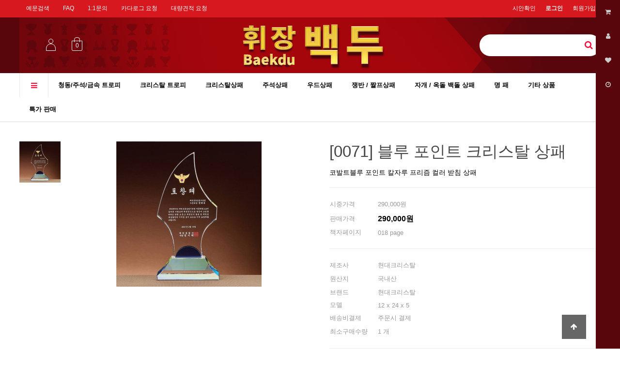

--- FILE ---
content_type: text/html; charset=utf-8
request_url: http://hyundaicrystal.co.kr/shop/item.php?it_id=0673&ckattempt=1
body_size: 11845
content:
<!doctype html>
<html lang="ko">
<head>
<meta charset="utf-8">
<meta http-equiv="imagetoolbar" content="no">
<meta http-equiv="X-UA-Compatible" content="IE=edge">
<title>[0071] 블루 포인트 크리스탈 상패 &gt; 크리스탈상패 | 현대크리스탈</title>
<link rel="stylesheet" href="http://hyundaicrystal.co.kr/theme/strawberry/css/default_shop.css?ver=220930">
<link rel="stylesheet" href="http://hyundaicrystal.co.kr/theme/strawberry/skin/shop/basic/style.css?ver=220930">
<link rel="stylesheet" href="http://hyundaicrystal.co.kr/theme/strawberry/skin/outlogin/shop_basic/style.css?ver=220930">
<link rel="stylesheet" href="http://hyundaicrystal.co.kr/theme/strawberry/skin/latest/shop_basic/style.css?ver=220930">
<!--[if lte IE 8]>
<script src="http://hyundaicrystal.co.kr/js/html5.js"></script>
<![endif]-->
<script>
// 자바스크립트에서 사용하는 전역변수 선언
var g5_url       = "http://hyundaicrystal.co.kr";
var g5_bbs_url   = "http://hyundaicrystal.co.kr/bbs";
var g5_is_member = "";
var g5_is_admin  = "";
var g5_is_mobile = "";
var g5_bo_table  = "";
var g5_sca       = "";
var g5_editor    = "";
var g5_cookie_domain = "";
var g5_theme_shop_url = "http://hyundaicrystal.co.kr/theme/strawberry/shop";
</script>
<script src="http://hyundaicrystal.co.kr/js/jquery-1.8.3.min.js"></script>
<script src="http://hyundaicrystal.co.kr/js/jquery.shop.menu.js?ver=210618"></script>
<script src="http://hyundaicrystal.co.kr/js/common.js?ver=210618"></script>
<script src="http://hyundaicrystal.co.kr/js/wrest.js?ver=210618"></script>
<script src="http://hyundaicrystal.co.kr/js/placeholders.min.js"></script>
<link rel="stylesheet" href="http://hyundaicrystal.co.kr/js/font-awesome/css/font-awesome.min.css">
<script src="http://hyundaicrystal.co.kr/js/jquery.bxslider.js?ver=210618"></script>
</head>
<body>

<!-- 상단 시작 { -->
<div id="hd">
    <h1 id="hd_h1">[0071] 블루 포인트 크리스탈 상패 &gt; 크리스탈상패</h1>

    <div id="skip_to_container"><a href="#container">본문 바로가기</a></div>

        <div id="tnb">
        <h3>회원메뉴</h3>
        <ul>
            <li class="tnb_left"><a href="http://hyundaicrystal.co.kr/bbs/board.php?bo_table=sample">예문검색</a></li>
            <li class="tnb_left"><a href="http://hyundaicrystal.co.kr/bbs/faq.php">FAQ</a></li>
            <li class="tnb_left"><a href="http://hyundaicrystal.co.kr/bbs/qalist.php">1:1문의</a></li>

            <li class="tnb_left"><a href="http://hyundaicrystal.co.kr/bbs/board.php?bo_table=catalog">카다로그 요청</a></li>
            <li class="tnb_left"><a href="http://hyundaicrystal.co.kr/bbs/board.php?bo_table=quotation">대량견적 요청</a></li>

            <!-- <li class="tnb_left"><a href="http://hyundaicrystal.co.kr/shop/personalpay.php">개인결제</a></li>
            <li class="tnb_left"><a href="http://hyundaicrystal.co.kr/shop/itemuselist.php">사용후기</a></li>
            <li class="tnb_left"><a href="http://hyundaicrystal.co.kr/shop/couponzone.php">쿠폰존</a></li> -->

                                <li><a href="http://hyundaicrystal.co.kr/bbs/register.php">회원가입</a></li>
                    <li><a href="http://hyundaicrystal.co.kr/bbs/login.php?url=%2Fshop%2Fitem.php%3Fit_id%3D0673%26ckattempt%3D1"><b>로그인</b></a></li>
            
            <li><a href="http://hyundaicrystal.co.kr/bbs/board.php?bo_table=gallery">시안확인</a></li>

            
        </ul>
    </div>
    <div id="hd_wrapper" style="background-image:URL(http://hyundaicrystal.co.kr/data/common/backgnd_top.png")>
        <div id="hd_sch">
            <h3>쇼핑몰 검색</h3>
            <form name="frmsearch1" action="http://hyundaicrystal.co.kr/shop/search.php" onsubmit="return search_submit(this);">

            <label for="sch_str" class="sound_only">검색어<strong class="sound_only"> 필수</strong></label>
            <input type="text" name="q" value="" id="sch_str" required>
            <button type="submit" id="sch_submit"><i class="fa fa-search" aria-hidden="true"></i><span class="sound_only">검색</span></button>

            </form>
            <script>
            function search_submit(f) {
                if (f.q.value.length < 2) {
                    alert("검색어는 두글자 이상 입력하십시오.");
                    f.q.select();
                    f.q.focus();
                    return false;
                }
                return true;
            }
            </script>
        </div>

        <div id="logo"><a href="http://hyundaicrystal.co.kr/shop/"><img src="http://hyundaicrystal.co.kr/data/common/logo_img" alt="현대크리스탈"></a></div>

        <div id="hd_btn">
            <a href="http://hyundaicrystal.co.kr/shop/mypage.php" class="btn_user" title="마이페이지"><span class="sound_only">마이페이지</span><span class="icon"></span></a>
            <a href="http://hyundaicrystal.co.kr/shop/cart.php" class="btn_cart" title="장바구니"><span class="sound_only">장바구니</span><span class="icon">0</span></a>
        </div>
     
    </div>
    
<!-- 쇼핑몰 카테고리 시작 { -->
<nav id="gnb">
    <h2>쇼핑몰 카테고리</h2>
    <ul id="gnb_1dul">
        <li class="gnb_1dli"><button type="button" id="menu_open"><i class="fa fa-bars" aria-hidden="true"></i> <span class="sound_only">카테고리</span></button></li>
                <li class="gnb_1dli" style="z-index:998">
            <a href="http://hyundaicrystal.co.kr/shop/list.php?ca_id=10" class="gnb_1da gnb_1dam">청동/주석/금속 트로피</a>
            <ul class="gnb_2dul" style="z-index:998">                <li class="gnb_2dli"><a href="http://hyundaicrystal.co.kr/shop/list.php?ca_id=1010" class="gnb_2da">청동 트로피</a></li>
                            <li class="gnb_2dli"><a href="http://hyundaicrystal.co.kr/shop/list.php?ca_id=1020" class="gnb_2da">주석 트로피</a></li>
                            <li class="gnb_2dli"><a href="http://hyundaicrystal.co.kr/shop/list.php?ca_id=1030" class="gnb_2da">금속 트로피</a></li>
                            <li class="gnb_2dli"><a href="http://hyundaicrystal.co.kr/shop/list.php?ca_id=1040" class="gnb_2da">이글 트로피</a></li>
            </ul>        </li>
                <li class="gnb_1dli" style="z-index:997">
            <a href="http://hyundaicrystal.co.kr/shop/list.php?ca_id=20" class="gnb_1da gnb_1dam">크리스탈 트로피</a>
            <ul class="gnb_2dul" style="z-index:997">                <li class="gnb_2dli"><a href="http://hyundaicrystal.co.kr/shop/list.php?ca_id=2010" class="gnb_2da">크리스탈컵 트로피</a></li>
                            <li class="gnb_2dli"><a href="http://hyundaicrystal.co.kr/shop/list.php?ca_id=2020" class="gnb_2da">아트크리스탈 트로피</a></li>
                            <li class="gnb_2dli"><a href="http://hyundaicrystal.co.kr/shop/list.php?ca_id=2030" class="gnb_2da">크리스탈 우드 트로피</a></li>
                            <li class="gnb_2dli"><a href="http://hyundaicrystal.co.kr/shop/list.php?ca_id=2040" class="gnb_2da">크리스탈 트로피</a></li>
                            <li class="gnb_2dli"><a href="http://hyundaicrystal.co.kr/shop/list.php?ca_id=2050" class="gnb_2da">크리스탈 이글 트로피</a></li>
                            <li class="gnb_2dli"><a href="http://hyundaicrystal.co.kr/shop/list.php?ca_id=2060" class="gnb_2da">기본/가성비 크리스탈 트로피</a></li>
            </ul>        </li>
                <li class="gnb_1dli" style="z-index:996">
            <a href="http://hyundaicrystal.co.kr/shop/list.php?ca_id=30" class="gnb_1da gnb_1dam">크리스탈상패</a>
            <ul class="gnb_2dul" style="z-index:996">                <li class="gnb_2dli"><a href="http://hyundaicrystal.co.kr/shop/list.php?ca_id=3010" class="gnb_2da">하이클래스 상패</a></li>
                            <li class="gnb_2dli"><a href="http://hyundaicrystal.co.kr/shop/list.php?ca_id=3020" class="gnb_2da">블랙 크리스탈 상패</a></li>
                            <li class="gnb_2dli"><a href="http://hyundaicrystal.co.kr/shop/list.php?ca_id=3030" class="gnb_2da">메탈 크리스탈 상패</a></li>
                            <li class="gnb_2dli"><a href="http://hyundaicrystal.co.kr/shop/list.php?ca_id=3040" class="gnb_2da">일체통 크리스탈 통상패</a></li>
                            <li class="gnb_2dli"><a href="http://hyundaicrystal.co.kr/shop/list.php?ca_id=3045" class="gnb_2da">금은판 크리스탈 상패</a></li>
                            <li class="gnb_2dli"><a href="http://hyundaicrystal.co.kr/shop/list.php?ca_id=3050" class="gnb_2da">화이트 크리스탈 상패</a></li>
                            <li class="gnb_2dli"><a href="http://hyundaicrystal.co.kr/shop/list.php?ca_id=3055" class="gnb_2da">그린 크리스탈 상패</a></li>
                            <li class="gnb_2dli"><a href="http://hyundaicrystal.co.kr/shop/list.php?ca_id=3060" class="gnb_2da">우드 크리스탈 상패</a></li>
                            <li class="gnb_2dli"><a href="http://hyundaicrystal.co.kr/shop/list.php?ca_id=3070" class="gnb_2da">기본 크리스탈 상패</a></li>
                            <li class="gnb_2dli"><a href="http://hyundaicrystal.co.kr/shop/list.php?ca_id=3080" class="gnb_2da">미니 상패 문진</a></li>
            </ul>        </li>
                <li class="gnb_1dli" style="z-index:995">
            <a href="http://hyundaicrystal.co.kr/shop/list.php?ca_id=40" class="gnb_1da gnb_1dam">주석상패</a>
            <ul class="gnb_2dul" style="z-index:995">                <li class="gnb_2dli"><a href="http://hyundaicrystal.co.kr/shop/list.php?ca_id=4010" class="gnb_2da">주석 쟁반 상패</a></li>
                            <li class="gnb_2dli"><a href="http://hyundaicrystal.co.kr/shop/list.php?ca_id=4020" class="gnb_2da">주석 쟁반 우드 상패</a></li>
                            <li class="gnb_2dli"><a href="http://hyundaicrystal.co.kr/shop/list.php?ca_id=4030" class="gnb_2da">주석 우드 상패</a></li>
            </ul>        </li>
                <li class="gnb_1dli" style="z-index:994">
            <a href="http://hyundaicrystal.co.kr/shop/list.php?ca_id=50" class="gnb_1da gnb_1dam">우드상패</a>
            <ul class="gnb_2dul" style="z-index:994">                <li class="gnb_2dli"><a href="http://hyundaicrystal.co.kr/shop/list.php?ca_id=5005" class="gnb_2da">골드 데코 금박 상패</a></li>
                            <li class="gnb_2dli"><a href="http://hyundaicrystal.co.kr/shop/list.php?ca_id=5007" class="gnb_2da">하이우드 고급 우드상패</a></li>
                            <li class="gnb_2dli"><a href="http://hyundaicrystal.co.kr/shop/list.php?ca_id=5010" class="gnb_2da">우드 상패</a></li>
                            <li class="gnb_2dli"><a href="http://hyundaicrystal.co.kr/shop/list.php?ca_id=5020" class="gnb_2da">우드 메탈 상패</a></li>
                            <li class="gnb_2dli"><a href="http://hyundaicrystal.co.kr/shop/list.php?ca_id=5030" class="gnb_2da">우드 액자 크리스탈 상패</a></li>
                            <li class="gnb_2dli"><a href="http://hyundaicrystal.co.kr/shop/list.php?ca_id=5040" class="gnb_2da">호두나무 원목 상패</a></li>
                            <li class="gnb_2dli"><a href="http://hyundaicrystal.co.kr/shop/list.php?ca_id=5050" class="gnb_2da">가리비 상패</a></li>
            </ul>        </li>
                <li class="gnb_1dli" style="z-index:993">
            <a href="http://hyundaicrystal.co.kr/shop/list.php?ca_id=60" class="gnb_1da gnb_1dam">쟁반 / 짤프상패</a>
            <ul class="gnb_2dul" style="z-index:993">                <li class="gnb_2dli"><a href="http://hyundaicrystal.co.kr/shop/list.php?ca_id=6010" class="gnb_2da">프리미엄 쟁반 상패</a></li>
                            <li class="gnb_2dli"><a href="http://hyundaicrystal.co.kr/shop/list.php?ca_id=6020" class="gnb_2da">쟁반 상패</a></li>
                            <li class="gnb_2dli"><a href="http://hyundaicrystal.co.kr/shop/list.php?ca_id=6030" class="gnb_2da">짤프 상패</a></li>
            </ul>        </li>
                <li class="gnb_1dli" style="z-index:992">
            <a href="http://hyundaicrystal.co.kr/shop/list.php?ca_id=70" class="gnb_1da gnb_1dam">자개 / 옥돌 백돌 상패</a>
            <ul class="gnb_2dul" style="z-index:992">                <li class="gnb_2dli"><a href="http://hyundaicrystal.co.kr/shop/list.php?ca_id=7010" class="gnb_2da">고급 천연자개 상패</a></li>
                            <li class="gnb_2dli"><a href="http://hyundaicrystal.co.kr/shop/list.php?ca_id=7020" class="gnb_2da">자개 상패</a></li>
            </ul>        </li>
                <li class="gnb_1dli" style="z-index:991">
            <a href="http://hyundaicrystal.co.kr/shop/list.php?ca_id=80" class="gnb_1da gnb_1dam">명 패</a>
            <ul class="gnb_2dul" style="z-index:991">                <li class="gnb_2dli"><a href="http://hyundaicrystal.co.kr/shop/list.php?ca_id=8010" class="gnb_2da">크리스탈 명패</a></li>
            </ul>        </li>
                <li class="gnb_1dli" style="z-index:990">
            <a href="http://hyundaicrystal.co.kr/shop/list.php?ca_id=90" class="gnb_1da">기타 상품</a>
                    </li>
                <li class="gnb_1dli" style="z-index:989">
            <a href="http://hyundaicrystal.co.kr/shop/list.php?ca_id=a0" class="gnb_1da gnb_1dam">특가 판매</a>
            <ul class="gnb_2dul" style="z-index:989">                <li class="gnb_2dli"><a href="http://hyundaicrystal.co.kr/shop/list.php?ca_id=a050" class="gnb_2da">호두나무 원목 상패</a></li>
                            <li class="gnb_2dli"><a href="http://hyundaicrystal.co.kr/shop/list.php?ca_id=a060" class="gnb_2da">쟁반 상패</a></li>
            </ul>        </li>
            </ul>

</nav>
<!-- } 쇼핑몰 카테고리 끝 -->    <div id="category">

    <div class="ct_wr">
        <button type="button" class="close_btn"> 카테고리<span class="sound_only">닫기</span><i class="fa fa-times" aria-hidden="true"></i></button>
        <ul class="cate">
            <li class="cate_li_1">
                <a href="http://hyundaicrystal.co.kr/shop/list.php?ca_id=10" class="cate_li_1_a">청동/주석/금속 트로피</a>
                <ul class="sub_cate sub_cate1">
                    <li class="cate_li_2">
                        <a href="http://hyundaicrystal.co.kr/shop/list.php?ca_id=1010">청동 트로피</a>
                    </li>
                                    <li class="cate_li_2">
                        <a href="http://hyundaicrystal.co.kr/shop/list.php?ca_id=1020">주석 트로피</a>
                    </li>
                                    <li class="cate_li_2">
                        <a href="http://hyundaicrystal.co.kr/shop/list.php?ca_id=1030">금속 트로피</a>
                    </li>
                                    <li class="cate_li_2">
                        <a href="http://hyundaicrystal.co.kr/shop/list.php?ca_id=1040">이글 트로피</a>
                    </li>
                </ul>
            </li>
                    <li class="cate_li_1">
                <a href="http://hyundaicrystal.co.kr/shop/list.php?ca_id=20" class="cate_li_1_a">크리스탈 트로피</a>
                <ul class="sub_cate sub_cate1">
                    <li class="cate_li_2">
                        <a href="http://hyundaicrystal.co.kr/shop/list.php?ca_id=2010">크리스탈컵 트로피</a>
                    </li>
                                    <li class="cate_li_2">
                        <a href="http://hyundaicrystal.co.kr/shop/list.php?ca_id=2020">아트크리스탈 트로피</a>
                    </li>
                                    <li class="cate_li_2">
                        <a href="http://hyundaicrystal.co.kr/shop/list.php?ca_id=2030">크리스탈 우드 트로피</a>
                    </li>
                                    <li class="cate_li_2">
                        <a href="http://hyundaicrystal.co.kr/shop/list.php?ca_id=2040">크리스탈 트로피</a>
                    </li>
                                    <li class="cate_li_2">
                        <a href="http://hyundaicrystal.co.kr/shop/list.php?ca_id=2050">크리스탈 이글 트로피</a>
                    </li>
                                    <li class="cate_li_2">
                        <a href="http://hyundaicrystal.co.kr/shop/list.php?ca_id=2060">기본/가성비 크리스탈 트로피</a>
                    </li>
                </ul>
            </li>
                    <li class="cate_li_1">
                <a href="http://hyundaicrystal.co.kr/shop/list.php?ca_id=30" class="cate_li_1_a">크리스탈상패</a>
                <ul class="sub_cate sub_cate1">
                    <li class="cate_li_2">
                        <a href="http://hyundaicrystal.co.kr/shop/list.php?ca_id=3010">하이클래스 상패</a>
                    </li>
                                    <li class="cate_li_2">
                        <a href="http://hyundaicrystal.co.kr/shop/list.php?ca_id=3020">블랙 크리스탈 상패</a>
                    </li>
                                    <li class="cate_li_2">
                        <a href="http://hyundaicrystal.co.kr/shop/list.php?ca_id=3030">메탈 크리스탈 상패</a>
                    </li>
                                    <li class="cate_li_2">
                        <a href="http://hyundaicrystal.co.kr/shop/list.php?ca_id=3040">일체통 크리스탈 통상패</a>
                    </li>
                                    <li class="cate_li_2">
                        <a href="http://hyundaicrystal.co.kr/shop/list.php?ca_id=3045">금은판 크리스탈 상패</a>
                    </li>
                                    <li class="cate_li_2">
                        <a href="http://hyundaicrystal.co.kr/shop/list.php?ca_id=3050">화이트 크리스탈 상패</a>
                    </li>
                                    <li class="cate_li_2">
                        <a href="http://hyundaicrystal.co.kr/shop/list.php?ca_id=3055">그린 크리스탈 상패</a>
                    </li>
                                    <li class="cate_li_2">
                        <a href="http://hyundaicrystal.co.kr/shop/list.php?ca_id=3060">우드 크리스탈 상패</a>
                    </li>
                                    <li class="cate_li_2">
                        <a href="http://hyundaicrystal.co.kr/shop/list.php?ca_id=3070">기본 크리스탈 상패</a>
                    </li>
                                    <li class="cate_li_2">
                        <a href="http://hyundaicrystal.co.kr/shop/list.php?ca_id=3080">미니 상패 문진</a>
                    </li>
                </ul>
            </li>
                    <li class="cate_li_1">
                <a href="http://hyundaicrystal.co.kr/shop/list.php?ca_id=40" class="cate_li_1_a">주석상패</a>
                <ul class="sub_cate sub_cate1">
                    <li class="cate_li_2">
                        <a href="http://hyundaicrystal.co.kr/shop/list.php?ca_id=4010">주석 쟁반 상패</a>
                    </li>
                                    <li class="cate_li_2">
                        <a href="http://hyundaicrystal.co.kr/shop/list.php?ca_id=4020">주석 쟁반 우드 상패</a>
                    </li>
                                    <li class="cate_li_2">
                        <a href="http://hyundaicrystal.co.kr/shop/list.php?ca_id=4030">주석 우드 상패</a>
                    </li>
                </ul>
            </li>
                    <li class="cate_li_1">
                <a href="http://hyundaicrystal.co.kr/shop/list.php?ca_id=50" class="cate_li_1_a">우드상패</a>
                <ul class="sub_cate sub_cate1">
                    <li class="cate_li_2">
                        <a href="http://hyundaicrystal.co.kr/shop/list.php?ca_id=5005">골드 데코 금박 상패</a>
                    </li>
                                    <li class="cate_li_2">
                        <a href="http://hyundaicrystal.co.kr/shop/list.php?ca_id=5007">하이우드 고급 우드상패</a>
                    </li>
                                    <li class="cate_li_2">
                        <a href="http://hyundaicrystal.co.kr/shop/list.php?ca_id=5010">우드 상패</a>
                    </li>
                                    <li class="cate_li_2">
                        <a href="http://hyundaicrystal.co.kr/shop/list.php?ca_id=5020">우드 메탈 상패</a>
                    </li>
                                    <li class="cate_li_2">
                        <a href="http://hyundaicrystal.co.kr/shop/list.php?ca_id=5030">우드 액자 크리스탈 상패</a>
                    </li>
                                    <li class="cate_li_2">
                        <a href="http://hyundaicrystal.co.kr/shop/list.php?ca_id=5040">호두나무 원목 상패</a>
                    </li>
                                    <li class="cate_li_2">
                        <a href="http://hyundaicrystal.co.kr/shop/list.php?ca_id=5050">가리비 상패</a>
                    </li>
                </ul>
            </li>
                    <li class="cate_li_1">
                <a href="http://hyundaicrystal.co.kr/shop/list.php?ca_id=60" class="cate_li_1_a">쟁반 / 짤프상패</a>
                <ul class="sub_cate sub_cate1">
                    <li class="cate_li_2">
                        <a href="http://hyundaicrystal.co.kr/shop/list.php?ca_id=6010">프리미엄 쟁반 상패</a>
                    </li>
                                    <li class="cate_li_2">
                        <a href="http://hyundaicrystal.co.kr/shop/list.php?ca_id=6020">쟁반 상패</a>
                    </li>
                                    <li class="cate_li_2">
                        <a href="http://hyundaicrystal.co.kr/shop/list.php?ca_id=6030">짤프 상패</a>
                    </li>
                </ul>
            </li>
                    <li class="cate_li_1">
                <a href="http://hyundaicrystal.co.kr/shop/list.php?ca_id=70" class="cate_li_1_a">자개 / 옥돌 백돌 상패</a>
                <ul class="sub_cate sub_cate1">
                    <li class="cate_li_2">
                        <a href="http://hyundaicrystal.co.kr/shop/list.php?ca_id=7010">고급 천연자개 상패</a>
                    </li>
                                    <li class="cate_li_2">
                        <a href="http://hyundaicrystal.co.kr/shop/list.php?ca_id=7020">자개 상패</a>
                    </li>
                </ul>
            </li>
                    <li class="cate_li_1">
                <a href="http://hyundaicrystal.co.kr/shop/list.php?ca_id=80" class="cate_li_1_a">명 패</a>
                <ul class="sub_cate sub_cate1">
                    <li class="cate_li_2">
                        <a href="http://hyundaicrystal.co.kr/shop/list.php?ca_id=8010">크리스탈 명패</a>
                    </li>
                </ul>
            </li>
                    <li class="cate_li_1">
                <a href="http://hyundaicrystal.co.kr/shop/list.php?ca_id=90" class="cate_li_1_a">기타 상품</a>
                            </li>
                    <li class="cate_li_1">
                <a href="http://hyundaicrystal.co.kr/shop/list.php?ca_id=a0" class="cate_li_1_a">특가 판매</a>
                <ul class="sub_cate sub_cate1">
                    <li class="cate_li_2">
                        <a href="http://hyundaicrystal.co.kr/shop/list.php?ca_id=a050">호두나무 원목 상패</a>
                    </li>
                                    <li class="cate_li_2">
                        <a href="http://hyundaicrystal.co.kr/shop/list.php?ca_id=a060">쟁반 상패</a>
                    </li>
                </ul>
            </li>
        </ul>
    </div>
</div>

<script>
$(function (){
    var $category = $("#category");

    $("#menu_open").on("click", function() {
        $category.css("display","block");
    });

    $("#category .close_btn").on("click", function(){
        $category.css("display","none");
    });
});
$(document).mouseup(function (e){
	var container = $("#category");
	if( container.has(e.target).length === 0)
	container.hide();
});
</script>
</div>

<div id="wrapper">


    <!-- 콘텐츠 시작 { -->
    <div id="container" class="container">
        <div id="wrapper_title">[0071] 블루 포인트 크리스탈 상패 &gt; 크리스탈상패</div>        <!-- 글자크기 조정 display:none 되어 있음 시작 { -->
        <div id="text_size">
            <button class="no_text_resize" onclick="font_resize('container', 'decrease');">작게</button>
            <button class="no_text_resize" onclick="font_default('container');">기본</button>
            <button class="no_text_resize" onclick="font_resize('container', 'increase');">크게</button>
        </div>
        <!-- } 글자크기 조정 display:none 되어 있음 끝 -->
<div id="sct_location">
    <a href='http://hyundaicrystal.co.kr/shop/' class="sct_bg">HOME</a>
    <a href="./list.php?ca_id=30" class="sct_here ">크리스탈상패</a></div>

<!-- 상품 상세보기 시작 { -->
<div id="sit_hhtml"></div>
<script src="http://hyundaicrystal.co.kr/js/shop.js"></script>

<div id="sit">

    
<form name="fitem" method="post" action="http://hyundaicrystal.co.kr/shop/cartupdate.php" onsubmit="return fitem_submit(this);" enctype="multipart/form-data">
<input type="hidden" name="it_id[]" value="0673">
<input type="hidden" name="sw_direct">
<input type="hidden" name="url">

<div id="sit_ov_wrap">
    <!-- 상품이미지 미리보기 시작 { -->
    <div id="sit_pvi">
        <div id="sit_pvi_big">
        <a href="http://hyundaicrystal.co.kr/shop/largeimage.php?it_id=0673&amp;no=1" target="_blank" class="popup_item_image"><img src="http://hyundaicrystal.co.kr/data/item/0673/thumb-0673_300x300.jpg" width="300" height="300" alt=""></a>        </div>
        <ul id="sit_pvi_thumb"><li ><a href="http://hyundaicrystal.co.kr/shop/largeimage.php?it_id=0673&amp;no=1" target="_blank" class="popup_item_image img_thumb"><img src="http://hyundaicrystal.co.kr/data/item/0673/thumb-0673_85x85.jpg" width="85" height="85" alt=""><span class="sound_only"> 1번째 이미지 새창</span></a></li></ul>        
        



    </div>
    <!-- } 상품이미지 미리보기 끝 -->

    <!-- 상품 요약정보 및 구매 시작 { -->
    <section id="sit_ov" class="2017_renewal_itemform">
        <div class="sit_ov_wr">
            
            <h2 id="sit_title">[0071] 블루 포인트 크리스탈 상패 <span class="sound_only">요약정보 및 구매</span></h2>
                       <div class="sit_icon_wr"><span class="sct_icon1"></span><span class="sct_icon2"></span></div>

            <p id="sit_desc">코발트블루 포인트 칼자루 프리즘 컬러 받침 상패</p>
                        <p id="sit_opt_info">
                상품 선택옵션 0 개, 추가옵션 0 개
            </p>
                        <div class="sit_info sit_info_price">
                <table class="sit_ov_tbl">
                <tbody>
                                                <tr>
                    <th scope="row">시중가격</th>
                    <td>290,000원</td>
                </tr>
                
                <tr>
                    <th scope="row">판매가격</th>
                    <td>
                        <strong>290,000원</strong>
                        <input type="hidden" id="it_price" value="290000">
                    </td>
                </tr>
                
                <tr>
                    <th scope="row">책자페이지</th>
                    <td>
                        018 page                    </td>
                </tr>

                </tbody>
                </table>
            </div>
            <div class="sit_info">
                <table class="sit_ov_tbl">
               
                <tbody>
                                <tr>
                    <th scope="row">제조사</th>
                    <td>현대크리스탈</td>
                </tr>
                
                                <tr>
                    <th scope="row">원산지</th>
                    <td>국내산</td>
                </tr>
                
                                <tr>
                    <th scope="row">브랜드</th>
                    <td>현대크리스탈</td>
                </tr>
                
                                <tr>
                    <th scope="row">모델</th>
                    <td>12 x 24 x 5</td>
                </tr>
                

                
                                                <tr>
                    <th>배송비결제</th>
                    <td>주문시 결제</td>
                </tr>
                                <tr>
                    <th>최소구매수량</th>
                    <td>1 개</td>
                </tr>
                                                </tbody>
                </table>
            </div>
            
            
                        <!-- 선택된 옵션 시작 { -->
            <section id="sit_sel_option">
                <h3>선택된 옵션</h3>
                                <ul id="sit_opt_added">
                    <li class="sit_opt_list">
                        
                        <input type="hidden" name="io_type[0673][]" value="0">
                        <input type="hidden" name="io_id[0673][]" value="">
                        <input type="hidden" name="io_value[0673][]" value="[0071] 블루 포인트 크리스탈 상패">
                        <input type="hidden" class="io_price" value="0">
                        <input type="hidden" class="io_stock" value="10">
                        <div class="opt_name">
                            <span class="sit_opt_subj">[0071] 블루 포인트 크리스탈 상패</span>
                        </div>
                        <div class="opt_count">
                            <label for="ct_qty_11" class="sound_only">수량</label>
                           <button type="button" class="sit_qty_minus"><i class="fa fa-minus" aria-hidden="true"></i><span class="sound_only">감소</span></button>
                            <input type="text" name="ct_qty[0673][]" value="1" id="ct_qty_11" class="num_input" size="5">
                            <button type="button" class="sit_qty_plus"><i class="fa fa-plus" aria-hidden="true"></i><span class="sound_only">증가</span></button>
                            <span class="sit_opt_prc">+0원</span>
                        </div>
                    </li>
                </ul>
                <script>
                $(function() {
                    price_calculate();
                });
                </script>
                            </section>
            <!-- } 선택된 옵션 끝 -->

            <!-- 총 구매액 -->
            <div id="sit_tot_price"></div>
            
                    </div>
		
		<div style="margin: 20px 0 20px 0">
			<label for="ct_text">문안내용 입력</label>
			<textarea name="ct_text" id="ct_text" cols="45" rows="50" style="height:150px"></textarea>
		</div>
		<div style="margin: 0px 0 20px 0">
		<label for="ct_logo">로고파일 선택</label><br>
		<input type="file" name="ct_logo" id="ct_logo" />
		</div>
		
		
        <div id="sit_ov_btn">
                        <button type="submit" onclick="document.pressed=this.value;" value="바로구매" id="sit_btn_buy" class="btn_b02">바로구매</button>
            <button type="submit" onclick="document.pressed=this.value;" value="장바구니" id="sit_btn_cart" class="btn_b01">장바구니</button>
                                    <a href="javascript:item_wish(document.fitem, '0673');" id="sit_btn_wish">위시리스트</a>
                    </div>

        <script>
        // 상품보관
        function item_wish(f, it_id)
        {
            f.url.value = "http://hyundaicrystal.co.kr/shop/wishupdate.php?it_id="+it_id;
            f.action = "http://hyundaicrystal.co.kr/shop/wishupdate.php";
            f.submit();
        }

        // 추천메일
        function popup_item_recommend(it_id)
        {
            if (!g5_is_member)
            {
                if (confirm("회원만 추천하실 수 있습니다."))
                    document.location.href = "http://hyundaicrystal.co.kr/bbs/login.php?url=http%3A%2F%2Fhyundaicrystal.co.kr%2Fshop%2Fitem.php%3Fit_id%3D0673";
            }
            else
            {
                url = "./itemrecommend.php?it_id=" + it_id;
                opt = "scrollbars=yes,width=616,height=420,top=10,left=10";
                popup_window(url, "itemrecommend", opt);
            }
        }

        // 재입고SMS 알림
        function popup_stocksms(it_id)
        {
            url = "http://hyundaicrystal.co.kr/shop/itemstocksms.php?it_id=" + it_id;
            opt = "scrollbars=yes,width=616,height=420,top=10,left=10";
            popup_window(url, "itemstocksms", opt);
        }
        </script>
    </section>
    <!-- } 상품 요약정보 및 구매 끝 -->

    <!-- 다른 상품 보기 시작 { -->
    <div id="sit_siblings">
        <a href="http://hyundaicrystal.co.kr/shop/item.php?it_id=0674" id="siblings_prev">이전상품<span class="sound_only"> 블루 포인트 크리스탈 상패</span></a>
<a href="http://hyundaicrystal.co.kr/shop/item.php?it_id=0672" id="siblings_next">다음 상품<span class="sound_only"> 육각 크리스탈 통상패</span></a>
    </div>
    <!-- } 다른 상품 보기 끝 -->
</div>

<div class="sns_area"><a href="https://www.facebook.com/sharer/sharer.php?u=http%3A%2F%2Fhyundaicrystal.co.kr%2Fshop%2Fitem.php%3Fit_id%3D0673&amp;p=%5B0071%5D+%EB%B8%94%EB%A3%A8+%ED%8F%AC%EC%9D%B8%ED%8A%B8+%ED%81%AC%EB%A6%AC%EC%8A%A4%ED%83%88+%EC%83%81%ED%8C%A8+%7C+%ED%98%84%EB%8C%80%ED%81%AC%EB%A6%AC%EC%8A%A4%ED%83%88" class="share-facebook" target="_blank"><img src="http://hyundaicrystal.co.kr/theme/strawberry/skin/shop/basic/img/facebook.png" alt="페이스북에 공유"></a> <a href="https://twitter.com/share?url=http%3A%2F%2Fhyundaicrystal.co.kr%2Fshop%2Fitem.php%3Fit_id%3D0673&amp;text=%5B0071%5D+%EB%B8%94%EB%A3%A8+%ED%8F%AC%EC%9D%B8%ED%8A%B8+%ED%81%AC%EB%A6%AC%EC%8A%A4%ED%83%88+%EC%83%81%ED%8C%A8+%7C+%ED%98%84%EB%8C%80%ED%81%AC%EB%A6%AC%EC%8A%A4%ED%83%88" class="share-twitter" target="_blank"><img src="http://hyundaicrystal.co.kr/theme/strawberry/skin/shop/basic/img/twitter.png" alt="트위터에 공유"></a> <a href="https://plus.google.com/share?url=http%3A%2F%2Fhyundaicrystal.co.kr%2Fshop%2Fitem.php%3Fit_id%3D0673" class="share-googleplus" target="_blank"><img src="http://hyundaicrystal.co.kr/theme/strawberry/skin/shop/basic/img/gplus.png" alt="구글플러스에 공유"></a> <a href="javascript:popup_item_recommend('0673');" id="sit_btn_rec"><i class="fa fa-envelope-o" aria-hidden="true"></i><span class="sound_only">추천하기</span></a></div>


<script>
$(function(){
    // 상품이미지 첫번째 링크
    $("#sit_pvi_big a:first").addClass("visible");

    // 상품이미지 미리보기 (썸네일에 마우스 오버시)
    $("#sit_pvi .img_thumb").bind("mouseover focus", function(){
        var idx = $("#sit_pvi .img_thumb").index($(this));
        $("#sit_pvi_big a.visible").removeClass("visible");
        $("#sit_pvi_big a:eq("+idx+")").addClass("visible");
    });

    // 상품이미지 크게보기
    $(".popup_item_image").click(function() {
        var url = $(this).attr("href");
        var top = 10;
        var left = 10;
        var opt = 'scrollbars=yes,top='+top+',left='+left;
        popup_window(url, "largeimage", opt);

        return false;
    });
});

function fsubmit_check(f)
{
    // 판매가격이 0 보다 작다면
    if (document.getElementById("it_price").value < 0) {
        alert("전화로 문의해 주시면 감사하겠습니다.");
        return false;
    }

    if($(".sit_opt_list").size() < 1) {
        alert("상품의 선택옵션을 선택해 주십시오.");
        return false;
    }

    var val, io_type, result = true;
    var sum_qty = 0;
    var min_qty = parseInt(1);
    var max_qty = parseInt(0);
    var $el_type = $("input[name^=io_type]");

    $("input[name^=ct_qty]").each(function(index) {
        val = $(this).val();

        if(val.length < 1) {
            alert("수량을 입력해 주십시오.");
            result = false;
            return false;
        }

        if(val.replace(/[0-9]/g, "").length > 0) {
            alert("수량은 숫자로 입력해 주십시오.");
            result = false;
            return false;
        }

        if(parseInt(val.replace(/[^0-9]/g, "")) < 1) {
            alert("수량은 1이상 입력해 주십시오.");
            result = false;
            return false;
        }

        io_type = $el_type.eq(index).val();
        if(io_type == "0")
            sum_qty += parseInt(val);
    });

    if(!result) {
        return false;
    }

    if(min_qty > 0 && sum_qty < min_qty) {
        alert("선택옵션 개수 총합 "+number_format(String(min_qty))+"개 이상 주문해 주십시오.");
        return false;
    }

    if(max_qty > 0 && sum_qty > max_qty) {
        alert("선택옵션 개수 총합 "+number_format(String(max_qty))+"개 이하로 주문해 주십시오.");
        return false;
    }

    return true;
}

// 바로구매, 장바구니 폼 전송
function fitem_submit(f)
{
    f.action = "http://hyundaicrystal.co.kr/shop/cartupdate.php";
    f.target = "";

    if (document.pressed == "장바구니") {
        f.sw_direct.value = 0;
    } else { // 바로구매
        f.sw_direct.value = 1;
    }

    // 판매가격이 0 보다 작다면
    if (document.getElementById("it_price").value < 0) {
        alert("전화로 문의해 주시면 감사하겠습니다.");
        return false;
    }

    if($(".sit_opt_list").size() < 1) {
        alert("상품의 선택옵션을 선택해 주십시오.");
        return false;
    }

    var val, io_type, result = true;
    var sum_qty = 0;
    var min_qty = parseInt(1);
    var max_qty = parseInt(0);
    var $el_type = $("input[name^=io_type]");

    $("input[name^=ct_qty]").each(function(index) {
        val = $(this).val();

        if(val.length < 1) {
            alert("수량을 입력해 주십시오.");
            result = false;
            return false;
        }

        if(val.replace(/[0-9]/g, "").length > 0) {
            alert("수량은 숫자로 입력해 주십시오.");
            result = false;
            return false;
        }

        if(parseInt(val.replace(/[^0-9]/g, "")) < 1) {
            alert("수량은 1이상 입력해 주십시오.");
            result = false;
            return false;
        }

        io_type = $el_type.eq(index).val();
        if(io_type == "0")
            sum_qty += parseInt(val);
    });

    if(!result) {
        return false;
    }

    if(min_qty > 0 && sum_qty < min_qty) {
        alert("선택옵션 개수 총합 "+number_format(String(min_qty))+"개 이상 주문해 주십시오.");
        return false;
    }

    if(max_qty > 0 && sum_qty > max_qty) {
        alert("선택옵션 개수 총합 "+number_format(String(max_qty))+"개 이하로 주문해 주십시오.");
        return false;
    }

    return true;
}
</script>
<script src="http://hyundaicrystal.co.kr/js/shop.override.js"></script>
    
<script src="http://hyundaicrystal.co.kr/js/viewimageresize.js"></script>


<!-- 관련상품 시작 { -->
<section id="sit_rel">
    <h2>관련상품</h2>
    <div id="sit_rel_wr">
        <!-- 상품진열 10 시작 { -->
<ul class="scr_10">
<li class="sct_li slide  sct_clear">
<div class="sct_img"><a href="http://hyundaicrystal.co.kr/shop/item.php?it_id=0586" class="sct_a">
<img src="http://hyundaicrystal.co.kr/data/item/0586/thumb-0586_215x215.jpg" width="215" height="215" alt="튤립 크리스탈 통상패">
</a></div>
<div class="sct_txt"><a href="http://hyundaicrystal.co.kr/shop/item.php?it_id=0586" class="sct_a">
튤립 크리스탈 통상패
</a></div>
<div class="sct_cost">
330,000원
</div>
</li>
<li class="sct_li slide ">
<div class="sct_img"><a href="http://hyundaicrystal.co.kr/shop/item.php?it_id=0598" class="sct_a">
<img src="http://hyundaicrystal.co.kr/data/item/0598/thumb-05981_215x215.jpg" width="215" height="215" alt="포인트 황경 크리스탈 상패">
</a></div>
<div class="sct_txt"><a href="http://hyundaicrystal.co.kr/shop/item.php?it_id=0598" class="sct_a">
포인트 황경 크리스탈 상패
</a></div>
<div class="sct_cost">
310,000원
</div>
</li>
<li class="sct_li slide ">
<div class="sct_img"><a href="http://hyundaicrystal.co.kr/shop/item.php?it_id=0600" class="sct_a">
<img src="http://hyundaicrystal.co.kr/data/item/0600/thumb-06001_215x215.jpg" width="215" height="215" alt="포인트 황경 크리스탈 상패">
</a></div>
<div class="sct_txt"><a href="http://hyundaicrystal.co.kr/shop/item.php?it_id=0600" class="sct_a">
포인트 황경 크리스탈 상패
</a></div>
<div class="sct_cost">
310,000원
</div>
</li>
<li class="sct_li slide ">
<div class="sct_img"><a href="http://hyundaicrystal.co.kr/shop/item.php?it_id=0602" class="sct_a">
<img src="http://hyundaicrystal.co.kr/data/item/0602/thumb-06021_215x215.jpg" width="215" height="215" alt="포인트 황경 크리스탈 상패">
</a></div>
<div class="sct_txt"><a href="http://hyundaicrystal.co.kr/shop/item.php?it_id=0602" class="sct_a">
포인트 황경 크리스탈 상패
</a></div>
<div class="sct_cost">
310,000원
</div>
</li>
<li class="sct_li slide  sct_last">
<div class="sct_img"><a href="http://hyundaicrystal.co.kr/shop/item.php?it_id=0604" class="sct_a">
<img src="http://hyundaicrystal.co.kr/data/item/0604/thumb-06041_215x215.jpg" width="215" height="215" alt="포인트 황경 크리스탈 상패">
</a></div>
<div class="sct_txt"><a href="http://hyundaicrystal.co.kr/shop/item.php?it_id=0604" class="sct_a">
포인트 황경 크리스탈 상패
</a></div>
<div class="sct_cost">
310,000원
</div>
</li>
<li class="sct_li slide  sct_clear">
<div class="sct_img"><a href="http://hyundaicrystal.co.kr/shop/item.php?it_id=0674" class="sct_a">
<img src="http://hyundaicrystal.co.kr/data/item/0674/thumb-0674_215x215.jpg" width="215" height="215" alt="블루 포인트 크리스탈 상패">
</a></div>
<div class="sct_txt"><a href="http://hyundaicrystal.co.kr/shop/item.php?it_id=0674" class="sct_a">
블루 포인트 크리스탈 상패
</a></div>
<div class="sct_cost">
290,000원
</div>
</li>
</ul>
<!-- } 상품진열 10 끝 -->
<script>
$(document).ready(function(){
    $('.scr_10').bxSlider({
        slideWidth: 230,
        infiniteLoop: false,
        minSlides: 5,
        maxSlides: 5,
        slideMargin: 20,
        pager:false ,
    });
});
</script>    </div>
</section>
<!-- } 관련상품 끝 -->
</form>

<div class="view_wr">
    
        
    <!-- 상품 정보 시작 { -->
    <section id="sit_inf">
        <h2>상품정보</h2>
        <button type="button" class="sit_btn">상품정보<i class="fa fa-angle-down"></i></button>
        <div class="sit_wr">
            
                        <h3>상품 상세설명</h3>
            <div id="sit_inf_explan">
			
				<!-- 카테고리 공지 -->
                <p>상단 전체공지</p>                                                
                <div style="text-align:center;" align="center"><img src="http://xn--vk1bo0k29hfzohnag3x.kr/data/editor/2209/d84f30f095dde9aa18ffd0954e38a8a5_1664157193_0696.jpg" title="d84f30f095dde9aa18ffd0954e38a8a5_1664157193_0696.jpg" alt="d84f30f095dde9aa18ffd0954e38a8a5_1664157193_0696.jpg" /> </div>
                                                                <p>하단 전체공지<br /></p>						
            </div>
                    
                        <h3>상품 기본설명</h3>
            <div id="sit_inf_basic">
                 코발트블루 포인트 칼자루 프리즘 컬러 받침 상패            </div>
            
                        <h3>상품 정보 고시</h3>
            <table id="sit_inf_open">
            <colgroup>
                <col class="grid_4">
                <col>
            </colgroup>
            <tbody>
                        <tr>
                <th scope="row">품명</th>
                <td>크리스탈 상패</td>
            </tr>
                        <tr>
                <th scope="row">모델명</th>
                <td>상품페이지 참고</td>
            </tr>
                        <tr>
                <th scope="row">법에 의한 인증&middot허가 등을 받았음을 확인할 수 있는 경우 그에 대한 사항</th>
                <td>상품페이지 참고</td>
            </tr>
                        <tr>
                <th scope="row">제조국 또는 원산지</th>
                <td>대한민국</td>
            </tr>
                        <tr>
                <th scope="row">제조자</th>
                <td>현대크리스탈</td>
            </tr>
                        <tr>
                <th scope="row">A/S 책임자와 전화번호 또는 소비자상담 관련 전화번호</th>
                <td>053-427-3242</td>
            </tr>
                        </tbody>
            </table>
            <!-- 상품정보고시 end -->
            
        </div>
    </section>
    <!-- } 상품 정보 끝 -->
    <!-- 사용후기 시작 { -->
    <section id="sit_use">
        <h2>사용후기</h2>
        <button type="button" class="sit_btn">사용후기<i class="fa fa-angle-down"></i></button>
        <div id="itemuse" class="sit_wr">
<script src="http://hyundaicrystal.co.kr/js/viewimageresize.js"></script>

<!-- 상품 사용후기 시작 { -->
<div id="sit_use_list">
    <h3>사용후기</h3>

    <p class="sit_empty">사용후기가 없습니다.</p>        <div id="sit_use_wbtn">
            <a href="http://hyundaicrystal.co.kr/shop/itemuseform.php?it_id=0673" class="btn_b02 btn_s itemuse_form">사용후기 쓰기<span class="sound_only"> 새 창</span></a>
            <a href="http://hyundaicrystal.co.kr/shop/itemuselist.php" class="btn_b01 btn_s itemuse_list">더보기</a>
        </div>

</div>


<script>
$(function(){
    $(".itemuse_form").click(function(){
        window.open(this.href, "itemuse_form", "width=810,height=680,scrollbars=1");
        return false;
    });

    $(".itemuse_delete").click(function(){
        if (confirm("정말 삭제 하시겠습니까?\n\n삭제후에는 되돌릴수 없습니다.")) {
            return true;
        } else {
            return false;
        }
    });

    $(".sit_use_li_title").click(function(){
        var $con = $(this).siblings(".sit_use_con");
        if($con.is(":visible")) {
            $con.slideUp();
        } else {
            $(".sit_use_con:visible").hide();
            $con.slideDown(
                function() {
                    // 이미지 리사이즈
                    $con.viewimageresize2();
                }
            );
        }
    });

    $(".pg_page").click(function(){
        $("#itemuse").load($(this).attr("href"));
        return false;
    });
});
</script>
<!-- } 상품 사용후기 끝 --></div>
    </section>
    <!-- } 사용후기 끝 -->

    <!-- 상품문의 시작 { -->
    <section id="sit_qa">
        <h2>상품문의</h2>
        <button type="button" class="sit_btn">상품문의<i class="fa fa-angle-down"></i></button>

        <div id="itemqa" class="sit_wr">
<script src="http://hyundaicrystal.co.kr/js/viewimageresize.js"></script>

<!-- 상품문의 목록 시작 { -->
<div id="sit_qa_list">
    <h3>상품문의</h3>

    <p class="sit_empty">상품문의가 없습니다.</p>    
    <div id="sit_qa_wbtn">
        <a href="http://hyundaicrystal.co.kr/shop/itemqaform.php?it_id=0673" class="btn_b02 btn_s itemqa_form">상품문의 쓰기<span class="sound_only"> 새 창</span></a>
        <a href="http://hyundaicrystal.co.kr/shop/itemqalist.php" id="itemqa_list" class="btn_b01 btn_s">더보기</a>
    </div>

</div>



<script>
$(function(){
    $(".itemqa_form").click(function(){
        window.open(this.href, "itemqa_form", "width=810,height=680,scrollbars=1");
        return false;
    });

    $(".itemqa_delete").click(function(){
        return confirm("정말 삭제 하시겠습니까?\n\n삭제후에는 되돌릴수 없습니다.");
    });

    $(".sit_qa_li_title").click(function(){
        var $con = $(this).siblings(".sit_qa_con");
        if($con.is(":visible")) {
            $con.slideUp();
        } else {
            $(".sit_qa_con:visible").hide();
            $con.slideDown(
                function() {
                    // 이미지 리사이즈
                    $con.viewimageresize2();
                }
            );
        }
    });

    $(".qa_page").click(function(){
        $("#itemqa").load($(this).attr("href"));
        return false;
    });
});
</script>
<!-- } 상품문의 목록 끝 --></div>
    </section>
    <!-- } 상품문의 끝 -->

        <!-- 배송정보 시작 { -->
    <section id="sit_dvr">
        <h2>배송정보</h2>
        <button type="button" class="sit_btn">배송정보<i class="fa fa-angle-down"></i></button>
        <div id="itemdv" class="sit_wr">배송 안내 입력전입니다.</div>
    </section>
    <!-- } 배송정보 끝 -->
    

        <!-- 교환/반품 시작 { -->
    <section id="sit_ex">
        <h2>교환/반품</h2>
        <button type="button" class="sit_btn">교환/반품<i class="fa fa-angle-down"></i></button>
        <div id="itemch" class="sit_wr">교환/반품 안내 입력전입니다.</div>
    </section>
    <!-- } 교환/반품 끝 -->
    
    
</div>
<script>
$(window).on("load", function() {
    $("#sit_inf_explan").viewimageresize2();
});


$("#container").removeClass("container").addClass("view-container");

$(".view_wr .sit_btn:not(:only-child)").click(function(e) {
    $(this).siblings(".sit_wr").toggle();

});

</script>
</div>



    </div>
    <!-- } 콘텐츠 끝 -->

<!-- 하단 시작 { -->
</div>
<!-- } 쇼핑몰 배너 끝 -->

<div id="quick"  class="tab-wr">
    <ul class="tabs qk_btn">
        <li rel="tab1">
            <i class="fa fa-shopping-cart"></i><span class="qk_tit">장바구니</span>
        </li>
        <li rel="tab2">
            <i class="fa fa-user"></i><span class="qk_tit">나의정보</span>
        </li>
        <li rel="tab3">
            <i class="fa fa-heart"></i><span class="qk_tit">위시리스트</span>
        </li>
        <li rel="tab4">
           <i class="fa fa-clock-o"></i><span class="qk_tit">오늘본상품</span>
        </li>
       
    </ul>


    <div class="qk_con" id="tab1">
        <h3><a href="http://hyundaicrystal.co.kr/shop/cart.php">장바구니</a></h3>
        

<!-- 장바구니 간략 보기 시작 { -->
<div id="sbsk" class="tnb_con">
    <form name="frmcartlist2" method="post" action="http://hyundaicrystal.co.kr/shop/cartupdate.php">
    <input type="hidden" name="act" value="buy">

    <ul class="nav_cart qk_prdli">
    <li class="empty_list">장바구니 상품 없음</li>
    </ul>
    <div class="cart_btn qk_cart_btn">
        <div class="cart_al">총 합계  <strong>0 원</strong></div>
        <button type="submit" class="qk_go_buy btn_b02 ">주문하기</button>
        <a href="http://hyundaicrystal.co.kr/shop/cart.php" class="qk_go_cart btn_b01">장바구니 가기</a>
    </div>
    </form>
 </div>
<script>
$(function () {
    $(".cart_del").on("click", function() {
        var it_id = $(this).data("it_id");
        var $wrap = $(this).closest("li");

        $.ajax({
            url: g5_theme_shop_url+"/ajax.cartdelete.php",
            type: "POST",
            data: {
                "it_id" : it_id
            },
            dataType: "json",
            async: true,
            cache: false,
            success: function(data, textStatus) {
                if(data.error != "") {
                    alert(data.error);
                    return false;
                }

                $wrap.remove();
            }
        });
    });
});
</script>
<!-- } 장바구니 간략 보기 끝 -->        <button type="button" class="btn_close"><span class="sound_only">닫기</span><i class="fa fa-times"></i></button>
    </div>

    <div class="qk_con" id="tab2">
        <h3><a href="http://hyundaicrystal.co.kr/shop/cart.php">나의정보</a></h3>
        
<!-- 로그인 전 아웃로그인 시작 { -->
<section id="ol_before" class="ol">
    <h2>회원로그인</h2>
    <form name="foutlogin" action="http://hyundaicrystal.co.kr/bbs/login_check.php" onsubmit="return fhead_submit(this);" method="post" autocomplete="off">
    <fieldset>
        <input type="hidden" name="url" value="%2Fshop%2Fitem.php%3Fit_id%3D0673%26ckattempt%3D1">
        <label for="ol_id" id="ol_idlabel" class="sound_only">회원아이디<strong>필수</strong></label>
        <input type="text" id="ol_id" name="mb_id" required class="required frm_input" maxlength="20" placeholder="아이디">
        <label for="ol_pw" id="ol_pwlabel" class="sound_only">비밀번호<strong>필수</strong></label>
        <input type="password" name="mb_password" id="ol_pw" required class="required frm_input" maxlength="20" placeholder="비밀번호">
        <div id="ol_auto">
            <input type="checkbox" name="auto_login" value="1" id="auto_login">
            <label for="auto_login" id="auto_login_label">자동로그인</label>
        </div>
        <input type="submit" id="ol_submit" value="로그인" class="btn_b02">
        <div id="ol_svc">
            <a href="http://hyundaicrystal.co.kr/bbs/register.php"><b>회원가입</b></a> /
            <a href="http://hyundaicrystal.co.kr/bbs/password_lost.php" id="ol_password_lost">정보찾기</a>
        </div>

    </fieldset>
    </form>
</section>

<script>
$omi = $('#ol_id');
$omp = $('#ol_pw');
$omi_label = $('#ol_idlabel');
$omi_label.addClass('ol_idlabel');
$omp_label = $('#ol_pwlabel');
$omp_label.addClass('ol_pwlabel');

$(function() {

    $("#auto_login").click(function(){
        if ($(this).is(":checked")) {
            if(!confirm("자동로그인을 사용하시면 다음부터 회원아이디와 비밀번호를 입력하실 필요가 없습니다.\n\n공공장소에서는 개인정보가 유출될 수 있으니 사용을 자제하여 주십시오.\n\n자동로그인을 사용하시겠습니까?"))
                return false;
        }
    });
});

function fhead_submit(f)
{
    return true;
}
</script>
<!-- } 로그인 전 아웃로그인 끝 -->
        <ul class="qk_mymenu">
            <li><a href="http://hyundaicrystal.co.kr/shop/mypage.php">마이페이지</a></li>
            <li><a href="http://hyundaicrystal.co.kr/bbs/faq.php">FAQ</a></li>
            <li><a href="http://hyundaicrystal.co.kr/bbs/qalist.php">1:1문의</a></li>
            <li><a href="http://hyundaicrystal.co.kr/shop/personalpay.php">개인결제</a></li>
            <li><a href="http://hyundaicrystal.co.kr/shop/itemuselist.php">사용후기</a></li>
            <li><a href="http://hyundaicrystal.co.kr/shop/couponzone.php">쿠폰존</a></li>
        </ul>
        <button type="button" class="btn_close"><span class="sound_only">닫기</span><i class="fa fa-times"></i></button>
    </div>

    <div class="qk_con tabsList" id="tab3">
        <div class="qk_con_wr">
        <h3><a href="http://hyundaicrystal.co.kr/shop/wishlist.php">위시리스트</a></h3>
        
<!-- 위시리스트 간략 보기 시작 { -->
<div id="swish">

    <ul class="qk_prdli">
    <li class="li_empty">위시리스트 없음</li>
    </ul>

</div>
<!-- } 위시리스트 간략 보기 끝 -->
        
         <button type="button" class="btn_close"><span class="sound_only">닫기</span><i class="fa fa-times"></i></button> 
         </div>
   </div>


    <div class="qk_con tabsList" id="tab4">
        <h3><a href="http://hyundaicrystal.co.kr/shop/wishlist.php">오늘본상품</a></h3>
        
        
<!-- 오늘 본 상품 시작 { -->
<div id="stv">

        <ul id="stv_ul" class="qk_prdli">
<li class="stv_item c1">
<div class="prd_img"><a href="http://hyundaicrystal.co.kr/shop/item.php?it_id=0673"><img src="http://hyundaicrystal.co.kr/data/item/0673/thumb-0673_70x70.jpg" width="70" height="70" alt="[0071] 블루 포인트 크리스탈 상패"></a></div>
<div class="qk_name">[0071] 블루 
</div><div class="qk_prc">290,000
</div>
</li>
</ul>
        <div id="stv_btn"></div>
        <span id="stv_pg"></span>

        <script>
        $(function() {
            var itemQty = 1; // 총 아이템 수량
            var itemShow = 8; // 한번에 보여줄 아이템 수량
            if (itemQty > itemShow)
            {
                $('#stv_btn').append('<button type="button" id="up"><i class="fa fa-angle-left" aria-hidden="true"></i> 이전</button><button type="button" id="down">다음 <i class="fa fa-angle-right" aria-hidden="true"></i></button>');
            }
            var Flag = 1; // 페이지
            var EOFlag = parseInt(1/itemShow); // 전체 리스트를 3(한 번에 보여줄 값)으로 나눠 페이지 최댓값을 구하고
            var itemRest = parseInt(1%itemShow); // 나머지 값을 구한 후
            if (itemRest > 0) // 나머지 값이 있다면
            {
                EOFlag++; // 페이지 최댓값을 1 증가시킨다.
            }
            $('.c'+Flag).css('display','block');
            $('#stv_pg').text(Flag+'/'+EOFlag); // 페이지 초기 출력값
            $('#up').click(function() {
                if (Flag == 1)
                {
                    alert('목록의 처음입니다.');
                } else {
                    Flag--;
                    $('.c'+Flag).css('display','block');
                    $('.c'+(Flag+1)).css('display','none');
                }
                $('#stv_pg').text(Flag+'/'+EOFlag); // 페이지 값 재설정
            })
            $('#down').click(function() {
                if (Flag == EOFlag)
                {
                    alert('더 이상 목록이 없습니다.');
                } else {
                    Flag++;
                    $('.c'+Flag).css('display','block');
                    $('.c'+(Flag-1)).css('display','none');
                }
                $('#stv_pg').text(Flag+'/'+EOFlag); // 페이지 값 재설정
            });
        });
        </script>

        
</div>

<script src="http://hyundaicrystal.co.kr/js/scroll_oldie.js"></script>
<!-- } 오늘 본 상품 끝 -->
        <button type="button" class="btn_close"><span class="sound_only">닫기</span><i class="fa fa-times"></i></button>
   </div>
</div>




<script>
$(function () {

    $(".qk_con").hide();

    $("ul.tabs li").click(function () {
        $("ul.tabs li").removeClass("active");
        $(this).addClass("active");
        $(".qk_con").hide()
        var activeTab = $(this).attr("rel");
        $("#" + activeTab).show()
    });

    $(".qk_con .btn_close").click(function () {
        $(".qk_con").hide() ;
        $(".tabs li").removeClass("active");

    });

});
</script>
<div id="ft">  
    
<div class="lat">
    <strong class="lat_title"><a href="http://hyundaicrystal.co.kr/bbs/board.php?bo_table=notice">공지사항</a></strong>
    <ul>
            <li>
            <a href="http://hyundaicrystal.co.kr/bbs/board.php?bo_table=notice&amp;wr_id=3&amp;sst=wr_hit&amp;sod=desc&amp;sop=and&amp;page=3334"><strong>2025 New Arrival</strong></a>        </li>
            </ul>
    <a href="http://hyundaicrystal.co.kr/bbs/board.php?bo_table=notice" class="lat_more">+ 더보기</a>
</div>


<script>
$(document).ready(function(){
    $('.lat ul').show().bxSlider({
        speed:800,
        pager:false, 
        controls:false,
        auto:true,
        mode:'fade'

    });
});

</script>

    <div class="ft_wr">
        <div class="ft_c">
            <ul class="ft_ul">
                <li><a href="http://hyundaicrystal.co.kr/bbs/content.php?co_id=company">회사소개</a></li>
                <li><a href="http://hyundaicrystal.co.kr/bbs/content.php?co_id=provision">서비스이용약관</a></li>
                <li><a href="http://hyundaicrystal.co.kr/bbs/content.php?co_id=privacy">개인정보처리방침</a></li>
                <li><a href="http://hyundaicrystal.co.kr/shop/item.php?it_id=0673&amp;ckattempt=1&amp;device=mobile">모바일버전</a></li>
            </ul>
            
            <div class="ft_info">
                <span><b>회사명</b> 현대크리스탈</span>
                <span><b>주소</b> 대구광역시 중구 국채보상로 739(동인4가 448-6)</span><br>
                <span><b>사업자 등록번호</b> 718-37-00316</span>
                <span><b>대표</b> 박기화</span>
                <span><b>전화</b> 053-427-3242~4</span>
                <span><b>팩스</b> 053-427-3241</span><br>
                <!-- <span><b>운영자</b> 최고관리자</span><br> -->
                <span><b>통신판매업신고번호</b> 제2017-대구중구</span>
                <span><b>개인정보 보호책임자</b> 박기화</span>

                <span><b>부가통신사업신고번호</b> 0357호</span><br>
                Copyright &copy; 2001-2022 현대크리스탈. All Rights Reserved.
            </div>

            <button type="button" id="top_btn"><i class="fa fa-arrow-up" aria-hidden="true"></i><span class="sound_only">상단으로</span></button>
            <script>
            
            $(function() {
                $("#top_btn").on("click", function() {
                    $("html, body").animate({scrollTop:0}, '500');
                    return false;
                });
            });
            </script>
        </div>
    </div>

</div>


<script src="http://hyundaicrystal.co.kr/js/sns.js"></script>
<!-- } 하단 끝 -->



<!-- ie6,7에서 사이드뷰가 게시판 목록에서 아래 사이드뷰에 가려지는 현상 수정 -->
<!--[if lte IE 7]>
<script>
$(function() {
    var $sv_use = $(".sv_use");
    var count = $sv_use.length;

    $sv_use.each(function() {
        $(this).css("z-index", count);
        $(this).css("position", "relative");
        count = count - 1;
    });
});
</script>
<![endif]-->

</body>
</html>


--- FILE ---
content_type: text/css
request_url: http://hyundaicrystal.co.kr/theme/strawberry/skin/outlogin/shop_basic/style.css?ver=220930
body_size: 882
content:
@charset "utf-8";

/* 아웃로그인 스킨 */
.ol {position:relative;border-bottom:1px solid #eee;padding:0 20px 20px}
.ol h2 {margin:0;padding:0;width:1px;height:1px;font-size:0;line-height:0;overflow:hidden}

.ol a.btn_admin {display:inline-block;padding:0 10px;height:25px;background:#d13f4a;color:#fff;text-decoration:none;line-height:25px;vertical-align:middle} /* 관리자 전용 버튼 */
.ol a.btn_admin:focus, .ol a.btn_admin:hover {text-decoration:none}

#ol_before fieldset {position:relative}
#ol_id {display:block;width:100%;margin:5px 0 10px;}
.ol_idlabel {color:#333;}
#ol_pw {display:block;;width:100%;margin:5px 0;}
.ol_pwlabel {color:#333;}
#auto_login {}
#auto_login_label {letter-spacing:-0.1em}
#ol_submit {width:100%;height:40px;border:0;border-radius:3px;color:#fff;font-weight:bold}
#ol_before a {letter-spacing:-0.15em}
#ol_svc {text-align:center;margin:10px 0 0}
#ol_svc a{display:inline-block;color:#333;margin:0 5px}
#ol_auto {position:relative;margin:5px 0;font-size:0.92em;color:#555}
#ol_auto label {letter-spacing:-0.1em}
#ol_auto input {width:13px;height:13px;vertical-align:bottom} 

#ol_after {}
#ol_after_hd {margin:0 0 10px}
#ol_after .ol_hd {padding:20px;padding-left:60px;position:relative;min-height:50px}
#ol_after .profile_img{display:block;position:absolute;top:20px;left:0}
#ol_after .profile_img img{width:50px;height:auto;border-radius:50px;}
#ol_after .ol_hd strong{font-weight:400;display:block;line-height:20px;margin-bottom:5px}
#ol_after #ol_after_info{position:absolute;bottom:0;right:-5px;background:#fff;width:26px;line-height:26px;display:block;border-radius:50px;text-align:center}
#ol_after .btn_b01{    height: 22px;
    padding: 0 7px;
    border: 1px solid #ddd;
    background: none;
    color: #999;
    margin-top: 10px;
    font-size: 0.92em;}

#ol_after_private li{line-height:30px}
#ol_after_private li:after {display:block;visibility:hidden;clear:both;content:""}
#ol_after_private li i {width:30px;text-align:center;margin-right:10px}
#ol_after_private li strong{float:right;color:#ff0837}

--- FILE ---
content_type: text/plain
request_url: http://hyundaicrystal.co.kr/data/common/logo_img
body_size: 33116
content:
�PNG

   IHDR  ,   h   K�ͻ   tEXtSoftware Adobe ImageReadyq�e<  niTXtXML:com.adobe.xmp     <?xpacket begin="﻿" id="W5M0MpCehiHzreSzNTczkc9d"?> <x:xmpmeta xmlns:x="adobe:ns:meta/" x:xmptk="Adobe XMP Core 5.3-c011 66.145661, 2012/02/06-14:56:27        "> <rdf:RDF xmlns:rdf="http://www.w3.org/1999/02/22-rdf-syntax-ns#"> <rdf:Description rdf:about="" xmlns:xmpMM="http://ns.adobe.com/xap/1.0/mm/" xmlns:stRef="http://ns.adobe.com/xap/1.0/sType/ResourceRef#" xmlns:xmp="http://ns.adobe.com/xap/1.0/" xmpMM:OriginalDocumentID="xmp.did:e8419a43-9219-f84c-8d4b-e4e811b9a1c4" xmpMM:DocumentID="xmp.did:3BB4C30A09BB11EDAD87938AEB1BEDB4" xmpMM:InstanceID="xmp.iid:3BB4C30909BB11EDAD87938AEB1BEDB4" xmp:CreatorTool="Adobe Photoshop CS6 (Windows)"> <xmpMM:DerivedFrom stRef:instanceID="xmp.iid:747F8AC1C305ED11833DE104CDABF2AE" stRef:documentID="xmp.did:e8419a43-9219-f84c-8d4b-e4e811b9a1c4"/> </rdf:Description> </rdf:RDF> </x:xmpmeta> <?xpacket end="r"?>��\�  ~]IDATx��}�eUy��.��:��3LC@DA`o�ED}1�i�^��`����$ϔ�X�1�������0hP@��0����=�������>���;Es7�͙{��k�����Τ��v�k����p�!X;֎�c�֎�c�X;� k�X;֎5�Z;֎�c�X��c�X;֎5�Z;֎�c�֎�c�X;� k�X;֎���h/p� 7L`���-�m	BDx���	v*�i��M�.~782$�Xv�f����޿�8���1r�ܲ�y������¿ْ�%��(�@�5�ȇ0pp�r���m}u�o�^��߄Zi�&����Ꚗ�]p��Aו�&�+:q���o_�2���L}�d� U�[�1�[�o��[`�ѣ2��	���|��2��IxY�DܿhU�w�.�'�LO� S�<�gK����apjS�v��>߭o���u��`ڹ%���T�Y�$�>�B����G<�8�A���c�X`��E�F��x���c�{8CV��
�*n�q:��m��5��8}�k���e�`%q�1s�������]���E�x��KW�d>�c
o7�o�R�㙡Ϻn��s�,�𥟾P�o��ɰ@��t��7���+q��%�b�0�6��X���d�È\*�>��.X�G�b 'ۂQω�u�5�x��o���lآ`�hT& =F����J����Ϛj�XJ"���X�_��&m�[��������-{��e>h���x_�x�_��X)`-��
�r�a8SՅ#|ج5����?�ЬT�{HPb�[����~�.��q�[Pd
�g��O_(oz�=�g�z�CC���`ǝu�ir�+�a���>zӯ�:&�;���Tw��D.И�2������pdr�D'���5\|�4�����x�qX�GԖ(l��`��Jb���h��^��Gt-�:i%��E�����%TB��b�
���3ꗹ�ds����G3�jv�Nl �Gx��[�7杛sBp�H�L�!�R��W�ZI��)%n�3=f:,��u��a���Y��0�To0Ӵ����݁�+�4j~*�������῞Ү�|A~�v�4�&g�t�r`+@Y	:�D�v�EEݝzcd����Q���<=f!laq�v��X�G����Lؖ�K!�D@7gvBu�������8[�m}檝�U��P.ֿ-u�
.�TR�>\4�Zϳ}.jz���$�]�j��2m�.����2j�ZɵpԆx�#�=b[s}��h�y:�~:�}�=}z2������0�Q�64�"?��N���}��mz����I�%�t?�Q����^��`?����▗�
EO�#�]=�e~`�z�$Ui�xO*�Fy?=�w�_�"��*�eH�>����_&�[�4-|<s3�IaC+SY,�j00k0`v�Je�%6}���5`i��!r�|H�s`)���Z�r��̚W9��v�Df����W̍��C�E���#��-�<�Ѝ��H��v��$�_C�`jU7WgF���؇pն{��E���La����8�ei�b�8����]�E�Tv�ZZ�K��^�W�����]}/��3��l*����B �l2#���t�/T��B�{�O�㒉1�E�$1FKn������G`H���9�°�ɛ}�U��M)\⤫F�X��繬O�Q|�V����G���;�[鰵t���(m�eH�j1��,�EZb$�;�O�э���j�ԋ�P'օ'n��8����C�gAq�QGO�	ҐY0Ćd���lz�L=�Zi ���*�Ʃ���|	���_y�����l���FBF�L}8߿��T�p�XOR� �����s�P�8�	�@����a�t������Q�n#�W�n~�&^�� .`\)���:�����%�/���i\l׋0л]��{(O>t��}���+�=R�?��;�V��N>�8�ؤqlh���@��2�aĜ)�n��RY+�±}�bWt-z�T(�a��-�/`��K&�EA�Q��x��eE�'�2V`�x}�x�h������2?�����������ܚ�l�����J��=�g�H�"6*���]K�$�,�@� [��|���{��m�<��Ϲ������JaP���r��eP�Md|%�]���R�R"=h�Y����M�_H)��G�!�֬�<���r�3��J��جF�e��#X�N�>�'��Ā�*��|�AF���?��.��_z�\B�X���v@��K�n��EJ%���G������c����~�9�����1D2\��'����_Mɟ1Y8k�0;�>�/]�T�$s��z1In&����"�Ձ��0���M�N�:"a{N�W[�+���;(��F���/�Aς�}�|K��0�oH͉0�ۯ���Im��},��� �X�Z�x~���\czQ*ϑ'��J�Nm]��&SX6���w����v:z�B���z��I̒�f3�����[O5�e炎W\I�\eL;�.�X��b��W׭-C��
�h�[��G;8��z��Cp��Vi�b�;���J��Bg�k��zzL���){����F�}�7��w��~��5�����c|��уzn,q-�ғ��U�����?��NI8�1���UFFWB=?�˸�ݬ��X�ݱk15�����)��YH�2��L㶹��I���R0֒��y�}쇟}z{.�b+���Z �dǔ�m��N��
ޛ�Q�d�<�I�+��nL!=�e~?�6��!WXV�ō��z�n��$p��c([X/�$+(:8IL=)�����`jf��8��A������|�Џ�"�W�;)��ip�3%"�2�dRB���ֳ�
������\d0FK|�3~��[t}�����Ȉw��=���4�0i�G�ɅZ�L-�<tQ�X$��t���d������R�Ѿ1]z�g/��-&��̴H	o(����>��+]�8��j�[U�"%���7W��]���	����ǟ}�f�J�=�q-C�����u�?�j�U�G*��Ku�iROq�N#^��Y��s�ăX�<��}�]:��v]��Q��ч�>�s�����H��!ŻE_[��0�tV ��hۚ������*��Z��$�U-C�a��gW��\���X1ú8n���l^����d
=!�N�[�C��������=E�ۻ�@f��9�9_�A7���0��8>�h��glR�A�����i�ͤ�=� -X�Xq�~��K K�'[x�BX],Ym��~r�Y����Իq�{Ӡ1��ɠY�&u���^<���F�
q�Tg���vRɡ-
1��Ccv8_�8�-�|�+���.��H�����<�:��1F�W@􍐰Ȕ�A\n٤���:C"�)��x����!v����D�l�癲9z��6q�	'ʔ�������-�x�����K�g� 8�u�!̮�� %BKobd�FB[�z��y��b��{��O �R�9���E��������!C�%��ܟV
X��!'L�t�"��c�:�4����h���YT(qk���1��Q�ٝ�����%�.ډ�Ksؤ
#��9��04@@PR��d2�(��V���qq�J�K|���|����4���y�:<�:C� �q4��Vܹ�\�T��x�<�;٭{�a�F�-���(�P�]X���)~ݗP1�Q[~���bǱީ�{Ҋn���s��")�eG�RZ�[Y�4Ֆ���5 ?c<_�]טs�9j��(�{�NV0-s�l���L�S��u$� ����fX��H$$��az]F�F5Z�mن�R��4!e�̲�](4�86��[8"��ȡ�k;�iW�r���.B°V��˺�_����x�  \%�~FG��[W�K@�M�S�n)�ոE�{�w�%�p��%8ϵS�iὣ��z����1K����z�?	o��$�v;�RL��H����Aw��(�LIC�ς�?#r!7è[�قz��� �J��ю^��4����O�^ڻ��m�9N �W�r�K���{"�H���Ye�N
�eO�A�!�D}��\m	�� �`,��O瓁�=d+�a��#%�@�cj94R>T+����6a�# /����ԮAzЅt�=怅t�\ 9��P���龧
+u����(�<�}:�=���m��󽧙�>a�E��J�!\�R΍!�����C�4�'�������
����@��?��?��Y�rh�`�)H��XCa��)g�q�=���4�nSŤ͹�
�T;~it[�XKo�_A���a Z�~8N0)��`U��ui}ֺG�;�7�)���n��E���	��v8ӹ�ۯ^q.�mX��]�n]5��Ȉ��j���$�m����\,���iv*5o䲑r�� �'e�U�� "�ơ�����3G��`��M������������]����ASk���h����i2�ڀk1��q��EroK����|��-��f�J���c�B^�H��Y��L,Vg�N=}p�e�ՠ�G���V{촏��PL�m��Lkt��6�Q=%O�.�}�|$=�e�-�������o|qah����L���^bW�E ��Ѳ�� Cɗ�s)e71$ܜH�N���L�>��,�yh�4/�3#��SJ؄��#�u�����1\�=]���cB�oT��Z�D��|�OF�Į� C�gj���P�H�5��$?u|�=���>��+dJ�	��E!̒ò���.5ғ���~���SO�F7��C8?�(�Z��-�0u�(�U��|����t���C�<��Ϭ�-2*���|��s�-*��raGw�I�l��% ���M�����	c�Ǉ��g]08bps#��T���ug��+�b�g>eP<pO����t����i)�x�;ګ��X�a
�<��/|*�`�H�G!��'���(Z�mX�}�N~�g�*��r'A��I�y/kiS3,<�J����ُS���!G����
�ю�fl��sVbO��Z��q�?�	;Ǩ�����X�a%\��-#�<�r��XX	��e{���,damzB9c���g���Z����Mgσ	���(KV	�RG�H;���YD6��oo@T����~��s/پ._��:��F�7���G�l�����������j���}����������D@�q8�4����K���a�	×@4j�ל�Aez'��f<n*ݟ �8����*}���������tC��*vYt�Fƅ#� ��K֛7x���q!�A
Fgm�죬�Okx�>���7�}����P�y���}�Ճ8A�@��[�s�Zr2a%xGi�^|��>J��k�y+8�)���G��k����|�������+-[4�Ƥ���Le=���y�cϑ���(b�jn����<XKt].�-�X�~�	�2�:�
EB.���D3��>���]�u�T#[���np!1-$s��~"o}�e]p���2椝�.��hj)�`�Nk���ٔt+���:��;��/~�������G�x�m;i!�"��%+cC��{8�1��,�d��3���@��n���^&��_iTk��?䢆8K+ˈ/��7��1�N%�vg̦J�ҵ/"=OeC�r�4零���o���!}�x�IQ׀��-�u�1�W�n^���5 `@�s]��̰	�9n90�ؙЬ��V+A~���_^�����],���Q�aCy��S�)�|fa��|��7KC L뮊~�ҩ�wE'�b���ڢ�G��m���c4�w����L;0��T�v;$;I�j����@N���]O����r�qz	�Td��0D�RM��_^�;�3�:���c����H�}�����ȶ��P&�T�t�P���Źۤ�:e̴���S.ڴ�%�_��+���=��yS
^��!��C0���=���Q+��2�}d���	UdT�A��%����%�#���঄2׊��j�ą�?X��Ö�g�t����~ȟ�t#:�AP!Fj@�<�)#��d�0�˨K^ZUo@6�F��F=�"a��!(��ʡ�*~�{!M�G�ܱ�/������]����-;��uu(NgQ4��1��E.c� �w#M�� /�T�eōM�_Zϳ�#-�;FLC��>�ƴ3:;Dφn���T����)�&��"m9�J���H=�d��:,�$%o��'�T3�$&���`Χ��Dxi������fn���o(��sjJ1�&�z�00�B�q��RV�~��p)��@􌂊{`l��P.��89���ۡxs���g���.���o���Uײ�b���%��RdX_��=y��|k$\�+�g_��p1`R+�)��@O�����]I$�����E�2���J�k�HΦ��c��-�߻��k�s�mw��0!+�^F'2A��`u�u��}�#1���%��՚cȤ(4�W��|���&�~H��ʍc2Eyש���"M9�p�Z�����)S{�S�Ap�~a�wS��P{�w����u��֮��òQLus*��m��������<��B��#��ƴ|C�$��;Ҷˣ��m�<�`�H,�Hhyf�b����8�d"�d�2�˜_3&e��S���#���K_kۍ��NCQ���YX72��2��Ь�H���t2=��T��nQ0�;�C?�|�q���z�D�a
�F������������U#�ʬ ��P�O�*-aqYX�N�,,/�܅�%Q�O��S��
��f�/3��mL3}�g��Y|�`����c�jH:J@�(�GJpx��O�_�'{����[��Μ������D�y���m3$"����*�\�"�TY&��0��ِX��w��[�4�`3B��Y�u��(���3Z���V�]q|!�b�7���������]؀����W�q�إ�[?	!S��_�|�H��"�0�D;X�>C�-V�*�cwũ���֓˳�X�xs��>n�xh��+ȷ�&���4��� w�fm�S������y�,w=P��頵�F,���<����;� �F�'Ԯ\/*�ֺ��8����~��������P�N�p�/;b���>,�2IѪB��MZ*���3)%���藺��o���H���%�eR8�04��`���u+��wA*��5�0z�4���8e��s?����t�G~���?�sw�0�;������S��s�PmĪn��a���S"��[D�ܝY�@z��B��Y	Ujwٲ�.�n�x��g-�-�bU��:��eh��z1��ɘu(˥�,����{�S��e��s׾@�LT� �пg���+����3�fv�Kɭ|V�Qd�� �-�R���cӾH�rZ0o@���5��?�:�{|ʉ�T	����OYl�Q.�#�j��������jQvPҖM	�g��x�x�k�9�nh}����I����8�f�����?�Q��G0U�@*��*���֬�N�����:0Sy���(�]�*���"�r�<h4G�4M��oΪk��4��������뗡2� ]9LN�Ox��<������gϾ����Ï�|�%_{�w{��JU��a�s�s�-�~ƴ��?j�X�:Q��R��*G&��R����u���EJ�������oe9&{Ø�?h7�JEȬ"+W�+���h��z`ia8M6���܃����˅��!i)=ߐ����#����J�����}��+��6qg��m�`*�J!+!��E�ĸ�|q��E��t4�M�4#���ZL����FI��9i��g&���1-9.w�ݐ�RZ|cA�]��"`"ݛ�t([@E��D�Ln �C�Q�KF~�:�>�6J�L�1����0��F�hE�mK��=�`�8gP9�V���owp{�N)=�Ծ%�EѮ�la��o��{�6��Gf�?b"w
��4o��$h�bZ��'�c:��S%+2.�$Բ3�}Xe���|�@�%:~-��J!ۖ�$�-��%�n�� ��{:Jg���?c�$>��=��p^!��-�-�s?Y���Э�w�W�5(�����<��2�r�S�`�!�j�"h�!����K98@{v%��I��QT1M��Df�ĈtDxF%�O����s�_�W"q�L��/��;����.?#�ɍҕ�9O����ΕC���H�nM¬�Z��5��9S����_��L1�@��'P�?�t&��͸�Q,����|m��w��M�#[����)�1մ��RZ!1����`n�����?�[OʀV�- Z�=�?P"Eŉ!�����`7&O�6�o`�������}h�������XG�X�
'�Q�;���܋V(��KU�|eٖ,��.R�T�s�d/��Ƕ3�kwhk��tC����f�U�5ѯ�g�c��KCV9�֐��Xio�#�3,�@k����0Ŷ�R
�k�n0bqZ ֑"H%`+m,{|�;���g��e�;-:Z.$v��D��O����K�Ȓ�6�wϺ�b&�~�+�\��<��+F�0]'��a�Y��@6퀏�J*E�\��r��,}�7���}��_������j�YOٸ�0���2�wBF&SQ�-���
'(�MF��� �<��:C�G-��oב�T/49ha{�T2��l�0�k#���f��9�C��)w�uU�!;2��uP*n�z��̲��_��	�>~���[���[N'u���!��P���2�
e�V
0{x<��{)�n 
×qּ�>ѩD'0�AA;��#��E�2��$�|�e��I�JvȪCX���H�
����� ��!�
Z.U���(=�N��n#�g�:�C�u��ek��ѦN���Up{���z��"x��b���N��s"���;\�s	�(��>u�	a������`J�2��g7�� ����_ _���T�?�2��	Y�K3��tƸ���' ?���>\�E(N�p�#x�)~���6橛����g���5d#5�D���;�9��7�z�����T�B���k��i���9esog�ZB���x��x�p�wJ�I}97�A�1�cʷld��(�EF{ʳ�Cu��`�㶾��C�i(���mD��o�o��O=Mp�tcC��6A����00R���i(Mo�ҁq]d�~P��u��o��S|#0W,��8��>l��`�G���rt�dQ'gZD~NJ ���,�#?�*5�F1{���L�Z
�mj�/P�+3��r� ���JjS.�c��b&�ҧu���R9�꤅�!#�weh1�f��4Ip�OP=�/\zdIԏ�R���ʧk`��*b���������[Vp*�n������(�o���ø8�<��T(�ң��P��Bp-YV#f���P����~>�D����w��g#�N�o(%�y4l=C�T����24F�6"����`�]�|��m�}�U��g�� "�̜��p�(�x�20���Z����U����뽕W\�a������T4 Ac��!S(*��7Ky4��½��~{�?���`Ċ�(�~�49)��L�>��X[�e��S��_?��Sl���_�6bK^���/��M?�����'�� �5i΄:��<�b��h-�yNqۺ��vިXC�"a\��"�;;2鱴.z�$��e`_��R�t�<V$�w�m<���^�J�$���5�b	�s�
������n��5����G7��P���?R�"lرA�G#��дT�͈t��t�Q'�Kx�0}h�f<G��}���7<���V(�A��B�w��<�!���=�[���@HnS��w�W����Nga`��4� ( ����8���l�T[��`����6.�	(��nbүף�O����C�;[.y�H�@�F�9pr�VOæ���ʏ���S�|j��}ۂ��n���Q�"]2.s�Lה�C��|IF�㷿'�ך�p�d�:�������R�okG�������H� �ҫ՚�5c��9H�p����0:���].'���uX��[e�s����q��w\�%7�}J8�9�Ȣ*����(����W!���r��Nv���X�V�xz�7D�)
캽�z�k�^{΅�"���A�o ����L%��AnH��A�l^���5�e�T��Z�$*�sی���JN]�q^U��p
�!U�I)��gYdw�\E^���E"�_���w��Y�n4�/��K٥��8�8�+�o�����^E�:|�s���;(̑yJ�/q��sw`c�T���c�������z����G��SQ�&<��t��>|��Ǳ}d�K�n�rtٹ!\d�Y�<�tn�(��yH3􁛟)W�.�^ҠJm�W����nH�w��t���ٲUHyC0h��(l
E�r5��/����NՄ��C�샡�4�P[�f\rem9�k�~v���*��Ԯ�#*���H$FO:�6
�
���)��I}`���4��v�vʡ���pJ��k���p�g����_��+�7l���SoU�p���ӼrH U_���b�'��YL�����n���[mh�$����&Y$��`>�TÂ��`�e�#7'v)�:��*-��������7o�a���X��S��|gB�0rkx|W>���� I��w��3��ɘ�l£8勛�����O������Y��ᱴ��}��I�YW�� vO�ұ9վ֟!�H�J�OKΟ����P���ư���K<Õ�v���ZCY�^�uj����)m�ܬ(�)eF�d��wdG��?�:,�����,��4�{�4P�!�[=�L�t�����)�R��<:�����؈�N��Ȕ^= s
l/����Y)���J���'�_ȝ��~#�3!ߗB��jٵs����4j�<�ׅ�?o��T$-h�X����b/���ý�%Qȕ��������`I��57gC��Ho �Rbk�ae�2���������l����q�*W���S��ݯL��;�	���R��A�G��?� ~�P��	Í���P��b �2;����Sxf�pV��i{6����r���0E~t?��S�t�6%i�)��\���h���>,����!�<Y�����}˵����TnxM=���k��]�֫�xR�z��A�qh��q5$c�mYm�+��w���`Y�>�V'��mߏ㉳B�7\�(\�޷D-�6m��_��~#b�	f�[����q{�QH��<O�4��0���L�Lz�_�FpQ�t�4�O�pА=j���]�8���Ha=��}����A��.Ĭ%}������������K?!�9�t�j,(�:g9b��V�C���b�Ϳv����t`��E#�y[�#�c��ĳ� ��a|}����x�AY|2��or��Q��E �$���B����)<�:��8I�ʧ
�t�'�~�:��0�����yA�]��鬱{f¿��iX:��L����.��ı5�٦6�u�rX=��vbM�j,X@��`�r^v��'#�R}��"P[�NZ�.[+Lg�P0��Hv���v�W�uz���e��ߗ2��)#�^\�bű��A���G����c�?����Aq��Y�b=;3Q�>\Ζ��~�\�:�����(@�Mm)$�B2F��l!���̧j/8�Ȳ3��·��7���q�i��e<�4��Y��C	�?��Hk���C�Q%�0���-)~4o?�<�����0hq��������X6�����4��&��W�C�c7��R���'b�~�W���߽"x�[��zӶ����Gqs{DO-�]1��i[U�({�`y��[���ʽ���~����p�ȩ��¡
�l�/Kx������f
{��b��'�L-��ʻJ?$��,���%���ʷ�Jm���w[��j�B�p�^-�-����T���o�����}�	�����a��/�9��n�����c-�Y�NHۓ|]ʸmt���w�g[cHrgX�U'TQ���]� %w����ڇ҅H�R��y��'���y�p֙ɈUKi��9��[�A�P&r�>�rnE$�<dt7ƕ2�ͺK컳�*4h�����7^�7/��8�o��*w�o/��%��-�V��x�����E�_��7
�3|gj�Sz��m��� N~1����(�i;�B�)Kr�N�^J}9�I�Õ�}������~���[_��kT�(f+N��T��tyƉ`[2N��)E��Ir��!������D&[x!7���]�5WFcV��^�1YeKdj1Ɠ��V��W)�etwi���]� Q��aA��X�Վ�	�Pʇ2`F(�y"c�]�E+�e��Ț���)�ig��펅��k�J;He�XQ�6�ؠ7�\FT{;K����}�Ϣ�6�WAFu_��>-2&)�x&J9\�;��}�;����]���&��.��M�*�I��qƻ,�:�jNe^U�Ce_m���&��76�YX7�:noy���7���[�M�������VrJ-~����G1V�í/�l�"���:�5�V���X`�5�Xte���5���
Vf�	
��4���טR�7�l�~�~+٢�����N@��:I��i�E��7bQ��JtO�e$�|��N�� �>/f*����	xe��L�m�"�$#s�V������=�� �p�O����9'vV�!;8�óZ%�9̉���GHr�T��N,���A���Q�νf^}&_#/�gB}6���gdl��ò�1�r��'�|����?�W#V���\��(�. �ıэ��?��+ޒ͆����P�]�L'�!Up ���� +�"���!RzJ�S���|�\�V��O!�����<.�<� h|-�6�y���3��j���޵�u�j���A����*�Je�>~K��mj�*"�����N��'�>��c�]�b�""G°4[�BK,�,�u�T����=�ɴ����������W�5��&|�G~bB��	��"� �����L;��t�|r*���:U3[��� �D�*(�f߭�Ou3E"�I��7e�G��(�a4�5�(����DPuK�!��	�����\�Z�=&��J,�nY��B6\�&-Ʊ��p&iY^�ӆ_�[O���y�P�q�Ŏ�R�Ff ?TEf��ۄb���>���#�أ�r�0,dVv	��>�@���'�����{	�R?�%�Ny�_��o�2�,��	�&��鍌��� cAA�֭#���V̭��(�X%Y|z�l���M)�S�(H�z`թ��f*Mm2rHg��	X�ɓta���JGg��(�Y�T/�j'\��X!�ڭ�<d֔��S&�w�ɱE�T���)�A!7.99�lnA�6�bfF�p���'���Nu��n�]��Z�<g���^:س���?h�X��AZ�~������5�KY�[�*�I�����ԛ����d	���M�7XS>g��P�S׉B��:���8.pQ�8���_�BF�7�v�@��v�j%%���#S���MC/��SW����?���"�Dy�Z"�	��u	ɛ̰8���@%�l����L��+�
�=n�8ʔDQ����$�_:�n��/�q+�E�U>�EI���kzQ���~���w��ɸJ6�g��\i
Ka7����i���V�Q��(�Qb(3�LJ�?���R�8��S�ʙs�Ϊ��/���h_�.�Ζ���Z���p�e�/�����.��20��GO�W�&O���m9�B��qT�ۑQI�))�sS}�t���{�����-ie��r�i��\i��q*�P蛄\� �άg��M#�����|�uW�~�w�p�<~`%��(ӂ
c�=Aź�.Ur��"YR�Fv��_����5y����h���M%��}�>#r�zX�h��7?�|�|D.*b|^�
�pr%�?҃
�PA�2��b� �hO96�6ľ?ȡa��H��^+�|W����Åht���$�~�KF(3)�"���r�P�[�m�m�LP��ieǶL�Y�5
��-z������~�"��W��;�C��K��z�J�a0�y?��2� թP9ɒ.������l��%�T�"��G��!���x�KFy߀�RޠX�c����кi�p�
�L���C �[J�(>>��M�~��Jvm��e����L;��"��p��:V���\)e�cՁć��ʜ���W:���c�a($2�8�To�z�J& �����RTJA�m��X%s�W�=���-$�a��!�%)~9Hٲ�$΅�&��^��}�}�X�Y�wQRa�^W&��Z�#Z� �����p.#FH���2��Q�ld�"n9��>�y�-S������K$TA��ػ�&Y%���"�gx�n��A|@u�p
h�R�}�0QΪ�ԑ�OS���`�8I1Ry)'�	�jݜ-W�b=�֚a)�2mE:fQ[
�q�h�Q��D��_���<I7UFXx<�A��Y���f'|�;��Zʒ�!5��h�����VF9��EǮ�KQ� X*�5C�P��,5@:�M�P�JAГ����J�����^)��v�o�v!R�[:ݯ�Px������-'"�w�/Bq��K������������օ�ee��(�fu
�|�Q"#)����F�M���q#?�
JS�R�f�؏j5D������?�E+�9�q؛�{:�������4���t���H�Rl�c�.��+�I�{����{���F���v`����JG�4�r���x�,��6�u��8�<笟��p��0��/h���X*'9{�QH2=U�GB�ʸK逮����c�k�i� ���Z�����i��ʝ�>y�A+�ʛ$;�h�V	���vmʵ^���ڌ�U#N'�� ]��]�@�۲��5M�F��b$�);��K��<cJA�!�c��!�O����է���8���s��Ni��'�5���p��F�.�J�M�Ug�������Z,!�5)>�J/u���IJ��ț��OZ���*J�N�[�-%\�4���a��BA)��k��U�g+�VUryw�����C�G.B�;�G�N���l�)���vo
V��q�އO�q�����Y��xk_�N[M�R"d1������a��r���y�$D~,d�ZL�4b*�+����ן&?�����+�d��s'[�Q^m
�d� ��s �)Y
�c{�;�����'\x��Q���Ѷ������� �z���%�RVc���큊i"��TL;n3:)��w�(i�|��[C�u����s��p����x]������uR���j!w�<>� ���i�)�I;+J�]�x�X�
u�"+������3"޲'�+�`\&�^`k�)B��Y��8D��<&&82x�mː��.���V|�����C�9�;$"�fu��?CV�(���%�׀<������IfD.�����5�3K�G/�-���vB���Y�s/�W��+��;��:�d�l���[i�.}�v�IO��O�:p���F�� )��0�1�ꌊ$�N>���;��Ӟx�+�y�iOLm�8v&#EJh�b�,L?>�R����S��w^��ѯ\,�%h	�*���^F��@,
JX�k���mL@1��J0���ؕҧ�P<]������� X��V�V��(|��!"��Gg"�����-�s魄R1,A8t��8
�@�3�f,���ʲ)�Uo%s�G#/u���#s�(5���1x8)��4x�@���*aȺw���a�R���Ԙ�;�����2�<�.C��?���S"�\��he�ԡP�y�B�L�ޤ��w�4����t��m��n�d��ZӘ=؈D�= &n~��4T���SПO�x�ȳ^|����o���p�l��@Q��7�%�C��mE>7��,hNl�3�5hGA��S�D=����[��;J��9a�/L�Ιm��7ܼc��t����ݏ~�n��@@����*��L�V�-r���o[�YL�!���RR� AaO�P������(�9�e*BBR�8W-��[�	)P7������8r]�Jd/S�S���s����>��
��
4gwC�r������ߖs�Y�h�HkS?(��!p�"�m�{�=���h1��a��n�r��J�V��>WR����R�_�<Z(�/a�[^�S��n�t�ᡛ��a�R(�GK����G��߹�i�i�q>��`d�rȰ�!�#��F!r���Q=���&5���ȗD��Co�~c���Zgc�\^?�AG�tpg�B}zJ����c�w˻�ys�`63�q���;��d49>B����Z�\����pA"N�e~c�^z�k�.ҳ�D�|TE�X����	Ni74⌤�+��9hI�)B�uz5��X�Aa邃r'4L�K!J�\UA#��BoP)��D i��tǕ} �[3��Zi6���,u�i�Y� �S��P|,,}�3�o}�U��#c2Mz��^��IdY�A�ȃ(Au߯g�Q> T*l�U�����%z�l@��Js�O���f]�i����w}�X��M����BB���#�ƪH�ʬn��ʎ�'[�㎴�a;��-R���R:a�Iv9�a�LC���PRq�b,Ak��KRz2�.��2{���Rz�^�L�r�#�n������`X.�d�R�ߘ9�JM���б��Y���Yߪ�	��+�P��Ѓ���T��t~���C{���W�e��g�7�BR^�� ���۹*�yh�4.��8U�),��p�&U��73�����Q�����{n �qԦ'VEZ���>��&?�N��=��mU,����)�^���*4�!pf�_F�ӗ	�+`(w�]6�}~	X�x(�9Ȥr}a������+���F5��ybDD2�-bH�]��Vk�w��:���/rQ(SR.��آ�TW�cc�!@�g���2H��M��I�(	�,���śٷº�t�Q$c?��x�t�\���O�l�qڴnOtRD{��6jz�P+��Ǵo��	eG�ce�#V�P���ڻ.Y`D�=�h�B�"q0Ŀx��a1f�^�������*�]���;|ƛ5�p,;�ۇ�y*�~k|� �]�5�b@!�t3Տߵ�2����wf[�oڅ	��mV~�֢�lF���I0R��FL4#�b�W�R�Tz��!��"�T~x%�\?c�8�g�?O�������6}��_�L<#�^��p�UvJ�����#����{�`g�5/�;=)��e��+y�\٫0�aJUh�t
;N׼����l�h�<���9�R[j��q��v�ʳA��V�=���Y�W̊ � g�c;J�_�*�κ��T��6�Ϳ���)�Ҕ�=�e�s)�Z���U*�=�y�\l�����j�'?��?�ɹ�Y��q|���Y��t#+�|�ޙ6N�mQz+���i|��?��z�yG9r*5j�(*�����E���89����U�v�GR�`�؏��v�*Ef��R��/��Cxs�=d;��JҮ/�1�˼F�rays+��t����7����1g�S�+��79.+�tO��
��/��D�)x�>[�����艸6h�ĉ��O�"���_�߷\�Jf�h�@9_B�[?;q�S�N�h�i^�;�JBáa���S���V,�$����%"؏v���������� h�&B�vc�����g���L�`g�_`ã�ܸ5C#��C8�Κ׼T�	Z2�;��و؁=.����l=E忥P�=v�y�b��̌��/}�e�j������T�Y�8H�Ód=��\�D�=�Y���CVR���(���{fbQ�s��ХH����G��yC,0�{mQ��R�W㽵$���.)]se�*�}���頒L�I�Wً��2x���誨ݎ].�E��[�1}��$��Ĺy(#xd�g��r����� ���I"�Dzn�u�!�v�>�R&���ß�`�J*��S��L�Y�8�^�����||��cQ �E��}q��;�n��]��H�F$�)*A�+d����>�	i�<��f���ݲ�S�5y��rj|יi�C{#��$y+��>�]����H=d	v�A��W,)�u�Qqe9�_C�E�#�Z�bWdAm��)����ܫO�Y����}�U�Dk���z;���+T�C��1������G��Z��K{bYsK��xF�e�C��z��qJq�:몰+�'UL1��Z4�������H�D�)��[M�h�ud$�c&�G�\����[�9������z3�vm5����C[қB6�t�B5�(L%��4I�
�$!r	5�|?����Z)!��� ڙ�v����nK���b�_���w^!�/��Z��ڡJ�xd�"���bIa��AԄ9�X�<<�`�C����Y�d���"�y�Gl�%�i*Y������;/�������jP��P�.��E��N9��s�l��2n	��T��A9���cШ��*L�a�*�І����xK&lB��W�a�`e�A�|Y�T�V�e��4}H�M��@U�f2)�,�N�&�v�0ad���6�Z%^-;�έ��6W�\ב�pџ�a���M���G$������;#���I�|d��Q�ϩ��8�)6&��jĂp��(�9�l�� �\��1f!
��	pT���E���8�t�w�c%����d�V.z� �(h�Gn��_Ϲ���#aS]Wa�J��Jw�#��LUD�I�.I1�h	S���g��!-(���2h ��4N Ho���F|��W���/��*,��񧷿\�s��EIʲQ���{���>3S�뺍8�Vz�W���fQU��.���Q�mu!M��\γP߉���1]�G�jB�p�z������_��:_ba��E,��!Xq��T:�NA�����0f�d���I&3�'�U���f�II��V��O'S���"�h�y"��c\��Q��P@�X��}��(ZEe��Nc�����
<�K��ll^9�J*�jK���=�u_䐾[�}+���{�+����%w����g���T�a���x�!5�q����#%�s��MP��b�ՙJhƦ#ʎ)�a�הAiV��8����v\�9��sОR�4U���ĄP�CB�������2�)�2;����H}�$=*��dP<b�w_��tN�)ܜ��,����3 ��O�IDGt�G�Y�u�W��V됇��ˎ����r̍.����U�U��i��?�6�Q%�8�k�B'3�����vN���`#~������Pbl�����;��d�S8
9*�"yB�Ux"i����H+gS�*n�ޫ��#�@/��I������K�U(���B&p�&�øJ��/��N����T�wE:'���7~��K���Ds�`U"nL!8�CZ݇��[��P�x��{����q�,�#7'q��$�M.��\k�Jy1Q5+�HV"5�}�����W瀾��F/B޲)�ˆ~J ��7�R��'0� ��j�ͩ����l�".��5v؅�~FRiBT��f)�7�=^�:��/i�����I�|�!�D&�NJ���h��{v@�B�rlH��1��T����`�8��(�|�s����u�5k��8$��X�M]PCt�G(�t�J�@Q�A+�:�� 
"�U�܈	��XPN-ѵ�P�ʐK�[ =[-ڥ���;@	�&)�^ߌ V_2�PJ嚔Qщ��!���wek�*�u��(&o9U
Jg���n���<㒛"dn��35� ˾�5ӜYi�,�<�ݧԡ)�2a1`u،)�$c��w���`����b�*�^)��߿�ʁ��QY��@F����NG��i��	�=�o0������Z�5�n*�#����g@����r��Sws�3Ld6�LW�����e��P*�NՖ��꺲U�d�Դ�D�9Kr1��h��ã֏�4�ȣ��e����>w�uL'�J�u�i�}��G��0�]���(@�����ǳ	��_�/���\V%�QlM4��/=j����&��w�a����;�@�����v�z;gv޴�!��v@I79�������|2���R���\����]oHJ�+��(N�A�xbO~�W��_�H�*���	����X*��M�����u��4?����G���8'��!RD��d2����8��3�\�aDv�oF&J�"�*d��Cw�A�Iv�1��2���g���3�h��N���J
= �s��a!�= �լ#�YlaV����W$��v�ʩ�Ώy�G8U3��M�<�ύ��TZE�0�#�X��c~f��m��<���9Rಯd���\��V']��0$u�s�R�Ua
�C�����4�}����/�7$p�=-}�"���x��X4W����κ�4ecʮ'���{)�7�̓����_+t�=�7�
R�45-��8��<�s/��̔��	fp
�=	1��Gf����괧5>	�)���I⩌��4���lAy��2�"!��`���'��#��	u!w���M��1�P����:��4�4<�ˊ:l"�j��p[�G��x�K)HUp��*�)��5`i0S�'����2���͕����k*����y�w�{"�*W���X�І��=D��QT^ߤ�� ORĒ8fٔ)3��g����t�u�ƅ�l�����Mr�E�'�V�)�k����ʌ"�b����N	?��*=?�q��״������X�d5Ӣ4�}�W�'��dcO��.����VAs�[�^��O�%�/	`�qvN�лT��6�F�Tp+;N�6k�s�m�u���rB�$ճ�]�9k��֜ѩg� #
n6ӆ�ǈ9*��\��Ċ�(�ǎ����\Qտ�1pP�h�3��wڮ�>�����dZ�A4&ȭ�?�������<�Νr�a����z�;�#R�%;[��_VA�N������S�����b94z�ǿh[�"�n����s�!t�P��ʌA�mv�3��SWb�a�Ɨ�T����6PZ�f��sX�dט��uQ��-��Y����@�Z�N�2Z,K��	��R�I�ƪ>��:b9d^\�N�C��=���y�x�L��
ȳ����HA�P�
��A�1w2���:-��]Є���1*�~��>)�j���.�E����:˷[�b�僧��K��]Oc22\��u\l½�L!�0�1d���H]g �53�%��_o؅����Yh�K�n���4�����,���Ys�*2����1�������QV�Ѹ���4
j���D���FY�o��`J�g�=���� ^R__E�@$�A n���l�jV8�Ȭ���*����*0�#��b�u� K%�K�={���IX�FŲ�i�k���7U̶2�X\��jr��a1�P)|H�׮*��[��z��RG(mi�0@ZJn,T�\�X�pl�*�R؏���3�Qނ���	`u�����f��#�.�խ����X?:z�j?�ι��#1��H�4j��p�Ye� e�p!'����t�_�\�"t������+L;��a����:)0X�]g�|7����δ��"�bB�2��S��!�L�,�R��4�I�Q�rvZ*��N�� 	���4�y����l ׭�{ �@J�i�58!��;������n���A"^$*Ҙ�1zY��qJ�D����u�EKrƵ���{����}/�幜ɋ�m@�'a�Ͽ�ҥ�&-ٝ�Ӡ��	;�D,�7�9�"�WrXH�<�i��Ô�oݯ�?��H������؏�m�0玺�=}�Ş QA�
2��je�\`��_8FvRy�U��R��a��<Qz`b�y�}J��hsg��*P�Aoŭ�J�o�2�p��|$�yJ�Ga6�h\����x���W��,u�3�0��B�J�̥n��D<���$Ac])"��6���q[K���r)F)S�th,�R�+99�%���b礍���m�b��vòp�5�X���`�%�))S+<q�c�a�9���_֓�N*gLU	��Y�-d;)\���;Ƣ%�%�7��05�"9�KQ�"٢ć�Y�ǒNK$�m�[sC�yO�t���u���;!7�r���a�r)��	��H�z��+;ٱfV����d��}'&�(�>¥<()|���X!V�1)���Y��fjQ؜�(���K�ԱO 6jF���XN�'$�ը��EP�C1\@Os�����{��� � J�� ���+���v�Z� �1��!��^��${$�o �|?���a�
�N���B�8��������!�����7��Sީ;��mݑԢ��,1��B?]7���*��u]��ʈ�90��(l�/���gp.v�����{�4q�؆!UVϮ{�v�0��݁���8(��#��SHt�q[��jQ���ǘaq2�#��s��/���$ ,܌L�
����h�xK�ƒ	(�a�����O1.���,F����4�:�ZX�S.�Q�A�G��\g�n3�nւ}��d(�����{�0g�4|	�<nm��q�FI��� �Ñ�� ��C�}�V+q²�za�p�vT
�w�����g�K��*�|��s�^��%鐐	�@ p�5@ E����(3��"2��Cg\�A�EA�7�/8�����
PÖ�!{w��۽}�s�R���:����4�\~�N�=�NU�����������_����O���RC l��%[��'_�著�|���*�Ng�`»:X�i�fhꋦ��E߀:�d������A�s�6��'$ާ���ىh'9�"��	УY������2���++�e�
�����AX��Z*��e�H�Sۘu@������Y�
��rs,��]�e�bC�*�U��a ��涆�_x���e�W�q�����k rV�?L����n Q
@)�HU��Bo�ؓγ�z��|+�|����kZ��C�zs7hj�X&޳^e��8�'I��{�OT�E�܊�82�s^�dm<�#�G�	�T5�y��^u5�_0�FF1d6��IMPqvW����C��R��#��y�M��(c��7F5BUFa,��:�/�v`a�Xt��Lw�+��Q+��	������EH �f�84�����]���]O~����&紅0�)&-����{�tǲ�e���8\�g�Hq5���� ��(W̫���N�����p�/c�$#�O�f�ft? -tk�S ���N�S�XZ�&��}�[/}�������n+�9el�6�CW�ȟ�2��d�-��@$�o�����C�HD@Zf�;�
١�]����q�7u���e�/>y���_\� ��������
g.���g���"4�j[��G�-L���?_�Y�fb�x�gY�s߀N݀׻E��	)�_/�]�}�J����ހ�D���.	��ʏ�I��#��*�����0�e�u5��ܘ�# �V�eU��X��yݻ��]��y����/�Q8��Pܪ	72��F$e��dcQ\��<+t�W_>n:N��c)�*����FX}t �������K1�P�X��Tqe�M	��u V#��,w�H��kC]0/)�����w�%+�:KX� Hr��J�xY��-�ةM��+5�ן`A�mǒ�7'��X����}����̝��
{�0�>�x�H7�`���D�q�#N������k��G]�n-��6�-b�G���1���/�i9֝ |�T� �+�^��O�����K~��M�q���:`��4��!���pmMt��և��"S��n��K:N�2MK���Z��N0�r�J>��G��uw�3HU�1@�+(+껬���W�Z�`Sp4�g��'�Q �D`ZQ���Ί�YT�;G$K2�?U_$1`M\�9�#��H��U�Gε4�>�����J~��������}CSEMPtqH��&q�Ҽ��:q��?5%�j�d�+��v1f�ܼ���Py��������YȒb �k:2dqRL�ic�r��S�S ���Xr�ӳ���[b�vf̜t#���!lV�EPɲb>�=�Ѽ�nF���ҍ��p�yW�uﺪjQ�`� �;�Q���Z�����M�9 X������l�2�~Ϛs�|h-t5��}��3�ޯ�:)�i,���<��N17D�F�9�[`��K�2^Sv��o��J�a��2ZbK�O��Zw,|�_���J��5S�<_x�PT��!��?@.������6a�
LgL���*;v/�Q'�Xh%���ܴ�g']c���'��e+
:�=�kV��{�c7��0�m���SM�� �6�t�ӯ�|�]�M48�f�,O���(@O<�v��H�i"�ƾ��W���.��D�8���N��萵UL���pjDs�=��Zc9��|�T {�g�(E�ϴiM��n{����f���t�2��oƜ��g�k{`ݪ��}A��܄+�(������^�H��c* ���w|���{?����7$u�m����2�kAX�.kˢ�	�����P�%]�cυ+AQ ��B��1LM#@�6��mãqs~�8����r���ɣ��}��x=�=pds*,��D�Tk����BٖPx��c�wmu���s�$<�~r�+@U+t�ʻ� k}Dkdߢ�(�������US�� ��^jA+^�͔�$��>zv�i�.�yy�O��律%`�
,͞d�����k=��}��l,lx�������]�܏7���~ڧ'�5a-C\T2��̺�3;�ޖn��Gou+������_ͽu�7��9��k_�p�w���?��Oh�+a� ��N�k��D�q)�?gA;u�����gΝv���2�� �Y�*�{nx-�09��y�= ��Z�z�X�������W/ݘϕ_l�V����?�DJΓ���"�J'��ufL���D�ّb�#�u�y������̮��BT�/>��-�#/�q]9+�O)�M��Bw��l��N���Y ��Taf�0U��`��2v,N��m�6�c���ō%��@f�Nk?��]�!�Ae;2t(D��ˮ?�e��Kg���R�м$�j����/ފ=v�[�@� �q�Z��?vߺ�� �ZY!�g؉��8���ќ��Okgñ(z�"3]������"��r����o��w��[�b|eTvCߚ'����U��-,,���>}�¶K� ��X�u�m׾��?�n|s62��4��@�C��e�L�̻��^!G�CXϦ|�oK�TCz!�	�1 ��:����##�a�2���@�D1�6�׀��{����|9p��J| ,�ؐ1\�����,��d�IL�$`�֍`���5��F[=��#��?�k�~���'.�&k'G��6��+|�f�W����A_ؔ�zqޕ'�1c�a?���S&|TxK�M�&m?a�a�������7M��U����I$icR�7��d[�d��1w��O8	;���r >�)ƍ_:�	�0����%Rì�$�t���Q��h\�#ƻY��B����dP�*�z��'+������M:�g�sfC*4"������{
���X�kJ5g�T|�(E������0}�,�-O�<�-�	y�@�Q�ղ�~72ٛ���a׍:�����*7�ˎ?l	ogRl;�#�ѦU�X$j��z���ê�}���a��ޱ��Ċ�䪀��K�=��q|<�^Cg\��A���:��A}R"]$�#�}���y�˿]��m��<�C��7}��<��>I5��0��rX�XZ��L����9F �������Po�7'� ��>� \��v��2q���kǉ�s������mE��<Av�
�`:<�V�� 2�⛄�)uՏ�<��K���Ft� y�q��-i���vH����u+Y�	�%i/YT��J�y�6 �j�`�]*� ts�� �(ȸbz���4�|����d {��3�yG=$+��M�s�]kS��Xm+2m���<�m�G���蜩�;����D���(:�-`�y��W�3E=rת���o���/Nkŀb��-��T����?i�sk�$w�;����Oᤔ
=P�W7�6ԃ%���ά�ø�>H̝��[pۨh)����$\7��3,����WCaM�h�mR�P*S!��-Vc��PЛ��s��G��G}��3����'^ynf�nЀ��0�L8���kj����W��L��pMa����J��9O���^os�QJaUu5�D��/��@U�ǉ��L���X�(Y�5�w���7�J�<�w�'��:����z�q��\�J��}��*�ZN@$���E���ٺ� ��X,�&)4��Z�-([I�ʋ>�|/G,u`! I��T|�U[���u�E��m_��b����Y5k�l�^7C�7�6�r'��Mk6熇����Ѐ���v>�r�NL�a����U!���{͸p�K�pJ1�K�����&����.���� X3n��ߓk�>vXaH}��Ys���E�FH��#����U�������+#v^��c�-0�M�i�I	''��NT0s[���U����>>�E5Q"�ev��;.��[e�cys�V��q�	m!�r�"�Ŷ�;��eX�Wb�������CrFSg̑�8����׷L�̾����T���سa�v5霯���R�:<$��������\�McFf'�N2MiJl4��҉E{6朁�%9��Y���	Y������+�nY��[7(-���=_����j:X.h|ގ�P)�T0.�Y�* :�2}����x���x^���`'�l���l��W��?�çQ�D1n�[
��r��O�����;�-Vל,�%#2 �&+^�T���Ƥ��c
��R�?��:�Ҧ�U�R��Nc��ɴs[�Nm���fq��^���(Ϫ�8�5�5�?q���{��`XQ8ΰ9�|3ff�_����}��*&��`��e�S�>w�'E���J�%maY�sV������45 c�]7�d�>��S3�s˳]`V(�%�0M�d��4Ln�θb��3���9JԷ� ;�0U��P�	�s��?�6<��u[)`|v"�ο����d}ג�0��'w4����i�p�۞���V1��I����b?��^y땭��;l�3��Q�C�*h�}���~��k�-��X�'��9uOo�R؅!���z��M~��������f��Nr@RıW�/5+�b%�A����m@�r��7�S.<>��+�ف���.>����2J$��E]�<�Ȱ�ݯ꺭�4��,��I&2ͮ	(7��U@��:���'��k�<�9���$}y̯*����jz~��w8�N�m �ڼ�����Y3�\:��K�r%q@ְ�O��/=�[�����s�0�ħV�Mw<���8��&j���|���ٔ�Dy�
�?�68��y�Ordc"��
��rb�ٗ��ɔI{�H��=��CV>u�2�K�t�\S�)ч�^�Jr��|�������:L�a���:q�͋S�<��[�t�C�ϧ���h�*p��΍�G��fØfS�(��.��>�Qɿ��N�WT�Z�EoU<U8�#`�8�:�6��Z�� �]��.A�Q $;���U��ld@��WEtQ�`Xܰ��՞`�Ʉt�6b�C,d)�m�)�Q>0�-�e6�,x�� �({z�s�����x���q��T��Y��ۿ��/vE�d`.�o�9����� b" I�@��P��S
��W��oE������+��_q����"څ{b��TC��+cU�y��z���y��?-�V���ǅN�(�Q��=��ٜ\��'9.u�ra��t#���Y�1�n}��W^~v�߽n޿�9��<짓� �N�NBg��JY���}p��!EE�]�0-~����S���汃�_.�t�,��gɧ��f]�]�s���m%]�U,�O�o�x���C��r���q�u�܎}�Iw�>b:,��3<� ��N��pT��"�@�Z�����C>���1k0�(��ǯ�\rS�$�ܼ����e �B�� ��se)���-��ԡϴ�����JsX���Av�O�~�{�N�,�4>����)�4JsB��M���P_����q�d�u"7Sd�N�>/��Ͽ������'!�x�.}�1S^yf���@q����җ������3��j�l�"��g�����H&Ң���fs��%�i�7�^T
� ɭ��GTI�����b�U˶����A#jG�jX�n�mcU�c�[}��l^;c��8���:}O�+]<��av�E��V�����]+�xX�3rX�aQE�x�~� ��O��#�TT��L�\�_�ZwqÛ��W��2&�Ǣ�h��J	0d���-_}2����8evY ���ͳ/t��P�k<��T�Qi������m�A�Z�g�����O>��g�6�a�#;�MjOu`@hV�r������nz��-��XsfH��q%�V�������|{�}���g���g"KC�U�d�B�����s����{��O^xݑ'�{�{x^��bd-g�˞YS۴����LZ�|׀*�樉G�.�wS���x�/_�qX�E�|�ą���~���#>3���|߯�n���V�������m�r������Z�H��q0KXP"�.��j�dlϵO|p
��Q�ٓDZ��9�� �	[|!\z(窝A
�3�@F!g��<���Fbl=\��|��il�=�S3��1U�����,G�Y���3 �з�\�� ��  3���%�cS�'�{<B˝�j�,���J�׬T���������ώ�:�z�[�e�sU7��1y?F���d�I��9I>�0�4���rҹ �%]��t��:��3������|��V/�ۯB�B�w�9�?g��B��i���ם���'�{XH�V1;Pzs������叩�ԇ���}�ZU�i�iz0����tc+���_F
u��'_�nu��=���g1�<��v`k'k�Mx?�3A�VnQ��K��y��꿁œ�]�K��v�a����ދBv|����ϼ���#���R��$��@n��h��vV�E�$�
�cՌ,��o�[oRR�GiD\��Rŋ50�ՀU�1�8�O�Ϛ���u+�-x{����S��e��cB0��8#��toJ?'#Ǥb
�|���V�ȴðd=����+]��A{����OY��@����0�At��k�$����Qz��q��u�C'V\��<���E[Ȕ��ou����|��8�"�V2����Z�~MQZ��0br%��=�7?~�
��-�>-��(K��c��5��q_ء���d,��^Nq:�U((�J�?L@=����u�%'-N2�������{���� �խ�F$>�����b�(�$8�BX!K��0^	+���z^%4L������ƿ{������D�9g騀%��2�˰i`�stpt�Фǣ�d&��� K�8���G����}&�H�-��Xf���i�R����=ݮBq2mn��X<���
�(�
��) ���w�B�
K��G� � ��̧ /D@����z�}x�K�nث�#� C�� )�(�q��+}ʢB� �$=w
Y�m��"�F�s���-��y���c!�%?T��ۍ�ݸ^��-gk3W�w։�J��2�K�T�it�͹�lזEy���[7<��ζ�V���1�C	�O1ʐ����LoY�m��h�p�5�(8ڂ��>)�u�N��Ԉ��Q�\� 37y����a1��x$:��g��4��JB{���4��@BK��Y�����7��Ffs���:�Qa��adH��~��R�R�,�D[��T6c'���_Ì�l�@�Cúm�H�Ż�Tv���%���_�q���X�ㅇ�)r�T[����{��b�?�K
~H�c@�I�ۅ��Bu�PI�-ba�D�u�3�ɫN��|���)Q\�}����.��:��G]RNq�2��!�(Kuq�g��@I�!V��Bԟ�ػ��s�p��@�6�{�c��+����\/�*��*����	[�ư7�^�i���l�\���(;��R!k'w;$�<�8ϖ�ːKlD�����gu ��gs�i����}
�<�%�Q���.[���d�4�D��RMB�\��� ��rx�V�e�0�=2�	w��D��]���K�Y/�,��c�9 'd>�r-��$l�.xq)�Ɍ�q�\.˞e�8�^0��0E^�%������"�/dX(����Y����-#�b�F.���Ì�d�Åʁ��I�.�-R��Ry[�͘^T�	�t���µ�܄X����4(�:��T�Na��.d��sk�/T7|��?���Af	��(r�X�,�Ə��W`U>��\�����������=`���������aORu7UX )5:mw`�qa�P�̨�'�
˥l���yQ��`T��'C��Xȴ�cHL\�k��=Q�9 ϡ ma4@�r��~���*��K>�8��P����A���Arc%���7l�CtK_�׊���1h*�R�|���������a8qS��8�c��E��T��a�z"�yhc��)`���|9؍�2��
)�.,;%=+d� �Y�-�D�%$� 7�SS�LUa�*@� ���3��)��⡐�$�,)��, ��%� B[`�ܿ��Ű�cП&���_$-�� ���Ji1 S�ĳ�[���`�i�3�>܏��(`yH�B�
�m�I�	O�$ۡ?��vX ( gJ)�O�|�e�����n��~YS��h��k(i	x�����q}��fe� �z��������w�N�FmT��B;e\��(V��\-�U#-��!¸K*��~�@_WÂF�F=�`)�%`W��ݖْ���HQǭ^��L�<�@aSAhّ�[Y@���߬R�[��Ljczl��9\�X2�ON�3D�6HVh�7�e6�3��N)e����e��xt����9�(Gf?� *XhM	,�	�+a���у-, �U�=MB*e�2��B�W�Q����L#��������z-pi���/��J@�0 Z��6c��l��2M2'qJvx�B4 ��%���a�y��*�I��X�V��[a��/N��2�=�4��؉m�2���t�����R����G=:֑aE�}V��ls=��qW�5���bd��,��� �/�v�!���Ǵ��`/d��4�p(T����^��4�L_�����|�dX�3�I��%VU�?�N_�6�.s���)����1�`�$�	^�C�hմ%����4��!�:��OA�o�B1�yfM��v�����u'�ָ��`�h��q<��4�����|�=k���7Y �Ize��D躄�<%�q-mĠ����9X-X��nN���U�䆱~D<O�[�X)XQ���~]Ob���Շ�mTA���p΄R��x����֜��Z�`����0� -Y,�Y��e�
�AW es�AT�������g����7��0�q�qXx�f�FLtZq�ɤ1��7]A[d�V��	�s�m#����$Q�m�����0P��j�	Rrf��`l���H5 ۗ�+�)73��	Re�d�xO�]ҟq��M�r�0�mcl�|��W�����n�lg�_�c�W.H"^c.��1n�rG?�f�eD�av�ҥHŸ�-��x�u�� ��< k�k���><ͥN�F�l����I�V�o9�y�8�A����q�YV-SU`�s���f��VJ�H�K�l�~Pz�#�ֱ��T(��M����������G��� �%�nc�    IEND�B`�